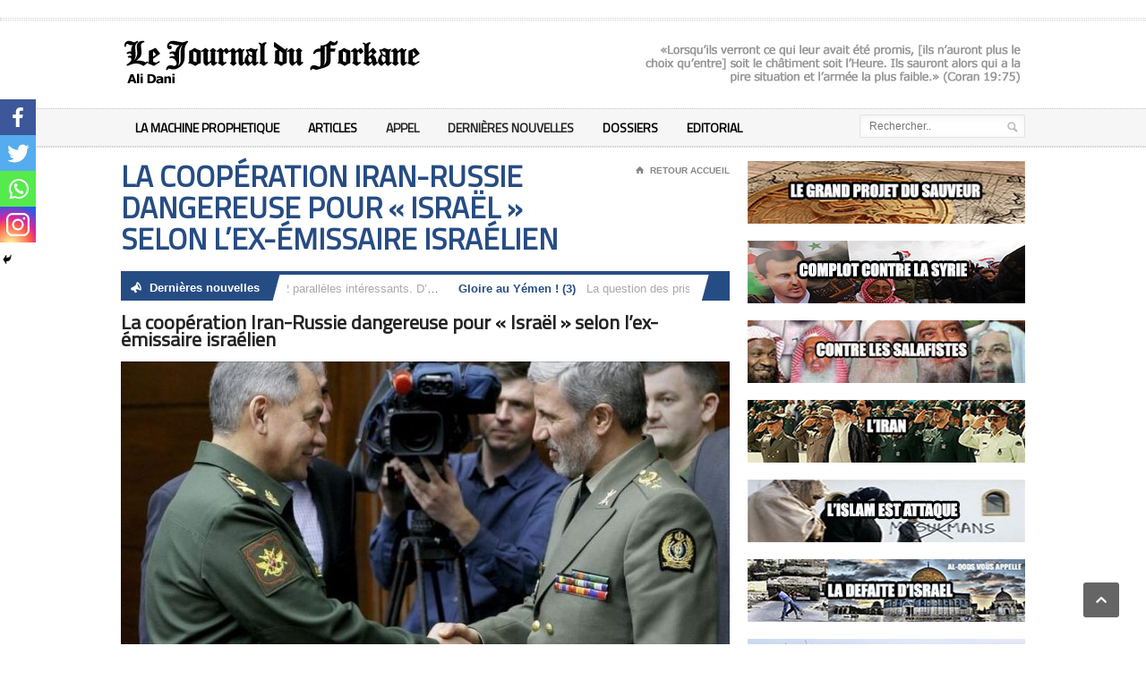

--- FILE ---
content_type: text/html; charset=UTF-8
request_url: https://www.lejournalduforkane.com/index.php/la-cooperation-iran-russie-dangereuse-pour-israel-selon-lex-emissaire-israelien/
body_size: 13062
content:

<!DOCTYPE html>

<!-- BEGIN html -->
<html xmlns="http://www.w3.org/1999/xhtml" dir="ltr" lang="fr-FR"
	prefix="og: https://ogp.me/ns#" 
 xmlns:fb="http://ogp.me/ns/fb#" itemscope itemtype="https://schema.org/BlogPosting">

	<!-- BEGIN head -->
	<head>
		<!-- Title -->
		

		<!-- Meta Tags -->
		<meta http-equiv="content-type" content="text/html; charset=UTF-8" />
		<meta name="viewport" content="width=device-width, initial-scale=1, maximum-scale=1" />
		
		<!-- Favicon -->
					<link rel="shortcut icon" href="https://www.lejournalduforkane.com/wp-content/uploads/2021/03/favicon-1.ico" type="image/x-icon" />
				
		<link rel="alternate" type="application/rss+xml" href="https://www.lejournalduforkane.com/index.php/feed/" title="Le Journal Du Forkane latest posts" />
		<link rel="alternate" type="application/rss+xml" href="https://www.lejournalduforkane.com/index.php/comments/feed/" title="Le Journal Du Forkane latest comments" />
		<link rel="pingback" href="https://www.lejournalduforkane.com/xmlrpc.php" />

				<style type="text/css">
					.heateor_sss_button_instagram span.heateor_sss_svg,a.heateor_sss_instagram span.heateor_sss_svg{background:radial-gradient(circle at 30% 107%,#fdf497 0,#fdf497 5%,#fd5949 45%,#d6249f 60%,#285aeb 90%)}
											.heateor_sss_horizontal_sharing .heateor_sss_svg,.heateor_sss_standard_follow_icons_container .heateor_sss_svg{
							color: #fff;
						border-width: 0px;
			border-style: solid;
			border-color: transparent;
		}
					.heateor_sss_horizontal_sharing .heateorSssTCBackground{
				color:#666;
			}
					.heateor_sss_horizontal_sharing span.heateor_sss_svg:hover,.heateor_sss_standard_follow_icons_container span.heateor_sss_svg:hover{
						border-color: transparent;
		}
		.heateor_sss_vertical_sharing span.heateor_sss_svg,.heateor_sss_floating_follow_icons_container span.heateor_sss_svg{
							color: #fff;
						border-width: 0px;
			border-style: solid;
			border-color: transparent;
		}
				.heateor_sss_vertical_sharing .heateorSssTCBackground{
			color:#666;
		}
						.heateor_sss_vertical_sharing span.heateor_sss_svg:hover,.heateor_sss_floating_follow_icons_container span.heateor_sss_svg:hover{
						border-color: transparent;
		}
		@media screen and (max-width:783px) {.heateor_sss_vertical_sharing{display:none!important}}		</style>
		
		<!-- All in One SEO 4.2.2 -->
		<title>La coopération Iran-Russie dangereuse pour « Israël » selon l’ex-émissaire israélien - Le Journal Du Forkane</title>
		<meta name="description" content="La coopération Iran-Russie dangereuse pour &quot;Israël&quot; selon l&#039;ex-émissaire israélien L&#039;ancien ambassadeur de l&#039;occupation israélienne en Russie parle de la coopération croissante entre la Russie et l&#039;Iran, ainsi que des préoccupations de &quot;Tel-Aviv&quot; concernant cette coopération. La coopération croissante entre l&#039;Iran et la Russie représente un réel danger pour la sécurité de l&#039;occupation israélienne, a déclaré" />
		<meta name="robots" content="max-image-preview:large" />
		<link rel="canonical" href="https://www.lejournalduforkane.com/index.php/la-cooperation-iran-russie-dangereuse-pour-israel-selon-lex-emissaire-israelien/" />
		<meta property="og:locale" content="fr_FR" />
		<meta property="og:site_name" content="Le Journal Du Forkane - Le Journal Du Forkane ne se veut pas un simple journal événementiel mais une approche globale des problèmes mondiaux en particulier ceux qui touchent le monde Musulman." />
		<meta property="og:type" content="article" />
		<meta property="og:title" content="La coopération Iran-Russie dangereuse pour « Israël » selon l’ex-émissaire israélien - Le Journal Du Forkane" />
		<meta property="og:description" content="La coopération Iran-Russie dangereuse pour &quot;Israël&quot; selon l&#039;ex-émissaire israélien L&#039;ancien ambassadeur de l&#039;occupation israélienne en Russie parle de la coopération croissante entre la Russie et l&#039;Iran, ainsi que des préoccupations de &quot;Tel-Aviv&quot; concernant cette coopération. La coopération croissante entre l&#039;Iran et la Russie représente un réel danger pour la sécurité de l&#039;occupation israélienne, a déclaré" />
		<meta property="og:url" content="https://www.lejournalduforkane.com/index.php/la-cooperation-iran-russie-dangereuse-pour-israel-selon-lex-emissaire-israelien/" />
		<meta property="article:published_time" content="2022-12-22T15:48:00+00:00" />
		<meta property="article:modified_time" content="2022-12-25T15:50:30+00:00" />
		<meta property="article:publisher" content="https://www.facebook.com/le.journal.du.forqane/" />
		<meta name="twitter:card" content="summary" />
		<meta name="twitter:title" content="La coopération Iran-Russie dangereuse pour « Israël » selon l’ex-émissaire israélien - Le Journal Du Forkane" />
		<meta name="twitter:description" content="La coopération Iran-Russie dangereuse pour &quot;Israël&quot; selon l&#039;ex-émissaire israélien L&#039;ancien ambassadeur de l&#039;occupation israélienne en Russie parle de la coopération croissante entre la Russie et l&#039;Iran, ainsi que des préoccupations de &quot;Tel-Aviv&quot; concernant cette coopération. La coopération croissante entre l&#039;Iran et la Russie représente un réel danger pour la sécurité de l&#039;occupation israélienne, a déclaré" />
		<script type="application/ld+json" class="aioseo-schema">
			{"@context":"https:\/\/schema.org","@graph":[{"@type":"WebSite","@id":"https:\/\/www.lejournalduforkane.com\/#website","url":"https:\/\/www.lejournalduforkane.com\/","name":"Le Journal Du Forkane","description":"Le Journal Du Forkane ne se veut pas un simple journal \u00e9v\u00e9nementiel mais une approche globale des probl\u00e8mes mondiaux en particulier ceux qui touchent le monde Musulman.","inLanguage":"fr-FR","publisher":{"@id":"https:\/\/www.lejournalduforkane.com\/#organization"}},{"@type":"Organization","@id":"https:\/\/www.lejournalduforkane.com\/#organization","name":"Le Journal Du Forkane","url":"https:\/\/www.lejournalduforkane.com\/","sameAs":["https:\/\/www.facebook.com\/le.journal.du.forqane\/"]},{"@type":"BreadcrumbList","@id":"https:\/\/www.lejournalduforkane.com\/index.php\/la-cooperation-iran-russie-dangereuse-pour-israel-selon-lex-emissaire-israelien\/#breadcrumblist","itemListElement":[{"@type":"ListItem","@id":"https:\/\/www.lejournalduforkane.com\/#listItem","position":1,"item":{"@type":"WebPage","@id":"https:\/\/www.lejournalduforkane.com\/","name":"Accueil","description":"Accueil Le Journal Du Forkane","url":"https:\/\/www.lejournalduforkane.com\/"},"nextItem":"https:\/\/www.lejournalduforkane.com\/index.php\/la-cooperation-iran-russie-dangereuse-pour-israel-selon-lex-emissaire-israelien\/#listItem"},{"@type":"ListItem","@id":"https:\/\/www.lejournalduforkane.com\/index.php\/la-cooperation-iran-russie-dangereuse-pour-israel-selon-lex-emissaire-israelien\/#listItem","position":2,"item":{"@type":"WebPage","@id":"https:\/\/www.lejournalduforkane.com\/index.php\/la-cooperation-iran-russie-dangereuse-pour-israel-selon-lex-emissaire-israelien\/","name":"La coop\u00e9ration Iran-Russie dangereuse pour \"Isra\u00ebl\" selon l'ex-\u00e9missaire isra\u00e9lien","description":"La coop\u00e9ration Iran-Russie dangereuse pour \"Isra\u00ebl\" selon l'ex-\u00e9missaire isra\u00e9lien L'ancien ambassadeur de l'occupation isra\u00e9lienne en Russie parle de la coop\u00e9ration croissante entre la Russie et l'Iran, ainsi que des pr\u00e9occupations de \"Tel-Aviv\" concernant cette coop\u00e9ration. La coop\u00e9ration croissante entre l'Iran et la Russie repr\u00e9sente un r\u00e9el danger pour la s\u00e9curit\u00e9 de l'occupation isra\u00e9lienne, a d\u00e9clar\u00e9","url":"https:\/\/www.lejournalduforkane.com\/index.php\/la-cooperation-iran-russie-dangereuse-pour-israel-selon-lex-emissaire-israelien\/"},"previousItem":"https:\/\/www.lejournalduforkane.com\/#listItem"}]},{"@type":"Person","@id":"https:\/\/www.lejournalduforkane.com\/index.php\/author\/admin\/#author","url":"https:\/\/www.lejournalduforkane.com\/index.php\/author\/admin\/","name":".","image":{"@type":"ImageObject","@id":"https:\/\/www.lejournalduforkane.com\/index.php\/la-cooperation-iran-russie-dangereuse-pour-israel-selon-lex-emissaire-israelien\/#authorImage","url":"https:\/\/secure.gravatar.com\/avatar\/38ad62a3165fc7f32931cbe54a3e3d56?s=96&d=mm&r=g","width":96,"height":96,"caption":"."}},{"@type":"WebPage","@id":"https:\/\/www.lejournalduforkane.com\/index.php\/la-cooperation-iran-russie-dangereuse-pour-israel-selon-lex-emissaire-israelien\/#webpage","url":"https:\/\/www.lejournalduforkane.com\/index.php\/la-cooperation-iran-russie-dangereuse-pour-israel-selon-lex-emissaire-israelien\/","name":"La coop\u00e9ration Iran-Russie dangereuse pour \u00ab Isra\u00ebl \u00bb selon l\u2019ex-\u00e9missaire isra\u00e9lien - Le Journal Du Forkane","description":"La coop\u00e9ration Iran-Russie dangereuse pour \"Isra\u00ebl\" selon l'ex-\u00e9missaire isra\u00e9lien L'ancien ambassadeur de l'occupation isra\u00e9lienne en Russie parle de la coop\u00e9ration croissante entre la Russie et l'Iran, ainsi que des pr\u00e9occupations de \"Tel-Aviv\" concernant cette coop\u00e9ration. La coop\u00e9ration croissante entre l'Iran et la Russie repr\u00e9sente un r\u00e9el danger pour la s\u00e9curit\u00e9 de l'occupation isra\u00e9lienne, a d\u00e9clar\u00e9","inLanguage":"fr-FR","isPartOf":{"@id":"https:\/\/www.lejournalduforkane.com\/#website"},"breadcrumb":{"@id":"https:\/\/www.lejournalduforkane.com\/index.php\/la-cooperation-iran-russie-dangereuse-pour-israel-selon-lex-emissaire-israelien\/#breadcrumblist"},"author":"https:\/\/www.lejournalduforkane.com\/index.php\/author\/admin\/#author","creator":"https:\/\/www.lejournalduforkane.com\/index.php\/author\/admin\/#author","image":{"@type":"ImageObject","@id":"https:\/\/www.lejournalduforkane.com\/#mainImage","url":"https:\/\/www.lejournalduforkane.com\/wp-content\/uploads\/2022\/12\/La-cooperation-Iran-Russie-dangereuse-pour-Israel-selon-lex-emissaire-israelien.jpg","width":824,"height":540},"primaryImageOfPage":{"@id":"https:\/\/www.lejournalduforkane.com\/index.php\/la-cooperation-iran-russie-dangereuse-pour-israel-selon-lex-emissaire-israelien\/#mainImage"},"datePublished":"2022-12-22T15:48:00+00:00","dateModified":"2022-12-25T15:50:30+00:00"},{"@type":"BlogPosting","@id":"https:\/\/www.lejournalduforkane.com\/index.php\/la-cooperation-iran-russie-dangereuse-pour-israel-selon-lex-emissaire-israelien\/#blogposting","name":"La coop\u00e9ration Iran-Russie dangereuse pour \u00ab Isra\u00ebl \u00bb selon l\u2019ex-\u00e9missaire isra\u00e9lien - Le Journal Du Forkane","description":"La coop\u00e9ration Iran-Russie dangereuse pour \"Isra\u00ebl\" selon l'ex-\u00e9missaire isra\u00e9lien L'ancien ambassadeur de l'occupation isra\u00e9lienne en Russie parle de la coop\u00e9ration croissante entre la Russie et l'Iran, ainsi que des pr\u00e9occupations de \"Tel-Aviv\" concernant cette coop\u00e9ration. La coop\u00e9ration croissante entre l'Iran et la Russie repr\u00e9sente un r\u00e9el danger pour la s\u00e9curit\u00e9 de l'occupation isra\u00e9lienne, a d\u00e9clar\u00e9","inLanguage":"fr-FR","headline":"La coop\u00e9ration Iran-Russie dangereuse pour \"Isra\u00ebl\" selon l'ex-\u00e9missaire isra\u00e9lien","author":{"@id":"https:\/\/www.lejournalduforkane.com\/index.php\/author\/admin\/#author"},"publisher":{"@id":"https:\/\/www.lejournalduforkane.com\/#organization"},"datePublished":"2022-12-22T15:48:00+00:00","dateModified":"2022-12-25T15:50:30+00:00","mainEntityOfPage":{"@id":"https:\/\/www.lejournalduforkane.com\/index.php\/la-cooperation-iran-russie-dangereuse-pour-israel-selon-lex-emissaire-israelien\/#webpage"},"isPartOf":{"@id":"https:\/\/www.lejournalduforkane.com\/index.php\/la-cooperation-iran-russie-dangereuse-pour-israel-selon-lex-emissaire-israelien\/#webpage"},"image":{"@type":"ImageObject","@id":"https:\/\/www.lejournalduforkane.com\/#articleImage","url":"https:\/\/www.lejournalduforkane.com\/wp-content\/uploads\/2022\/12\/La-cooperation-Iran-Russie-dangereuse-pour-Israel-selon-lex-emissaire-israelien.jpg","width":824,"height":540}}]}
		</script>
		<!-- All in One SEO -->

<link rel='dns-prefetch' href='//fonts.googleapis.com' />
<link rel='dns-prefetch' href='//s.w.org' />
<link rel="alternate" type="application/rss+xml" title="Le Journal Du Forkane &raquo; Flux" href="https://www.lejournalduforkane.com/index.php/feed/" />
<link rel="alternate" type="application/rss+xml" title="Le Journal Du Forkane &raquo; Flux des commentaires" href="https://www.lejournalduforkane.com/index.php/comments/feed/" />
<link rel="alternate" type="application/rss+xml" title="Le Journal Du Forkane &raquo; La coopération Iran-Russie dangereuse pour « Israël » selon l&rsquo;ex-émissaire israélien Flux des commentaires" href="https://www.lejournalduforkane.com/index.php/la-cooperation-iran-russie-dangereuse-pour-israel-selon-lex-emissaire-israelien/feed/" />
		<script type="text/javascript">
			window._wpemojiSettings = {"baseUrl":"https:\/\/s.w.org\/images\/core\/emoji\/13.0.1\/72x72\/","ext":".png","svgUrl":"https:\/\/s.w.org\/images\/core\/emoji\/13.0.1\/svg\/","svgExt":".svg","source":{"concatemoji":"https:\/\/www.lejournalduforkane.com\/wp-includes\/js\/wp-emoji-release.min.js?ver=5.7"}};
			!function(e,a,t){var n,r,o,i=a.createElement("canvas"),p=i.getContext&&i.getContext("2d");function s(e,t){var a=String.fromCharCode;p.clearRect(0,0,i.width,i.height),p.fillText(a.apply(this,e),0,0);e=i.toDataURL();return p.clearRect(0,0,i.width,i.height),p.fillText(a.apply(this,t),0,0),e===i.toDataURL()}function c(e){var t=a.createElement("script");t.src=e,t.defer=t.type="text/javascript",a.getElementsByTagName("head")[0].appendChild(t)}for(o=Array("flag","emoji"),t.supports={everything:!0,everythingExceptFlag:!0},r=0;r<o.length;r++)t.supports[o[r]]=function(e){if(!p||!p.fillText)return!1;switch(p.textBaseline="top",p.font="600 32px Arial",e){case"flag":return s([127987,65039,8205,9895,65039],[127987,65039,8203,9895,65039])?!1:!s([55356,56826,55356,56819],[55356,56826,8203,55356,56819])&&!s([55356,57332,56128,56423,56128,56418,56128,56421,56128,56430,56128,56423,56128,56447],[55356,57332,8203,56128,56423,8203,56128,56418,8203,56128,56421,8203,56128,56430,8203,56128,56423,8203,56128,56447]);case"emoji":return!s([55357,56424,8205,55356,57212],[55357,56424,8203,55356,57212])}return!1}(o[r]),t.supports.everything=t.supports.everything&&t.supports[o[r]],"flag"!==o[r]&&(t.supports.everythingExceptFlag=t.supports.everythingExceptFlag&&t.supports[o[r]]);t.supports.everythingExceptFlag=t.supports.everythingExceptFlag&&!t.supports.flag,t.DOMReady=!1,t.readyCallback=function(){t.DOMReady=!0},t.supports.everything||(n=function(){t.readyCallback()},a.addEventListener?(a.addEventListener("DOMContentLoaded",n,!1),e.addEventListener("load",n,!1)):(e.attachEvent("onload",n),a.attachEvent("onreadystatechange",function(){"complete"===a.readyState&&t.readyCallback()})),(n=t.source||{}).concatemoji?c(n.concatemoji):n.wpemoji&&n.twemoji&&(c(n.twemoji),c(n.wpemoji)))}(window,document,window._wpemojiSettings);
		</script>
		<style type="text/css">
img.wp-smiley,
img.emoji {
	display: inline !important;
	border: none !important;
	box-shadow: none !important;
	height: 1em !important;
	width: 1em !important;
	margin: 0 .07em !important;
	vertical-align: -0.1em !important;
	background: none !important;
	padding: 0 !important;
}
</style>
	<link rel='stylesheet' id='wp-block-library-css'  href='https://www.lejournalduforkane.com/wp-includes/css/dist/block-library/style.min.css?ver=5.7' type='text/css' media='all' />
<link rel='stylesheet' id='google-fonts-2-css'  href='https://fonts.googleapis.com/css?family=Titillium+Web&#038;ver=5.7' type='text/css' media='all' />
<link rel='stylesheet' id='style-css'  href='https://www.lejournalduforkane.com/wp-content/themes/legatus-theme/style.css?ver=5.7' type='text/css' media='all' />
<link rel='stylesheet' id='reset-css'  href='https://www.lejournalduforkane.com/wp-content/themes/legatus-theme/css/reset.css?ver=5.7' type='text/css' media='all' />
<link rel='stylesheet' id='main-stylesheet-css'  href='https://www.lejournalduforkane.com/wp-content/themes/legatus-theme/css/main-stylesheet.css?ver=5.7' type='text/css' media='all' />
<link rel='stylesheet' id='shortcodes-css'  href='https://www.lejournalduforkane.com/wp-content/themes/legatus-theme/css/shortcode.css?ver=5.7' type='text/css' media='all' />
<link rel='stylesheet' id='lightbox-css'  href='https://www.lejournalduforkane.com/wp-content/themes/legatus-theme/css/lightbox.css?ver=5.7' type='text/css' media='all' />
<link rel='stylesheet' id='style-responsive-css'  href='https://www.lejournalduforkane.com/wp-content/themes/legatus-theme/css/responsive/desktop.css?ver=5.7' type='text/css' media='all' />
<!--[if lt IE 9]>
<link rel='stylesheet' id='ie-only-styles-css'  href='https://www.lejournalduforkane.com/wp-content/themes/legatus-theme/css/ie-transparecy.css?ver=5.7' type='text/css' media='all' />
<![endif]-->
<link rel='stylesheet' id='fonts-css'  href='https://www.lejournalduforkane.com/wp-content/themes/legatus-theme/css/fonts.php?ver=5.7' type='text/css' media='all' />
<link rel='stylesheet' id='dynamic-css-css'  href='https://www.lejournalduforkane.com/wp-content/themes/legatus-theme/css/dynamic-css.php?ver=5.7' type='text/css' media='all' />
<link rel='stylesheet' id='heateor_sss_frontend_css-css'  href='https://www.lejournalduforkane.com/wp-content/plugins/sassy-social-share/public/css/sassy-social-share-public.css?ver=3.3.42' type='text/css' media='all' />
<!--n2css--><script type='text/javascript' src='https://www.lejournalduforkane.com/wp-content/plugins/tabber-tabs-widget/js/tabber-minimized.js?ver=5.7' id='tabbertabs-js'></script>
<script type='text/javascript' id='jquery-core-js-extra'>
/* <![CDATA[ */
var ot = {"adminUrl":"https:\/\/www.lejournalduforkane.com\/wp-admin\/admin-ajax.php","gallery_id":"","galleryCat":"","imageUrl":"https:\/\/www.lejournalduforkane.com\/wp-content\/themes\/legatus-theme\/images\/","cssUrl":"https:\/\/www.lejournalduforkane.com\/wp-content\/themes\/legatus-theme\/css\/","themeUrl":"https:\/\/www.lejournalduforkane.com\/wp-content\/themes\/legatus-theme"};
/* ]]> */
</script>
<script type='text/javascript' src='https://www.lejournalduforkane.com/wp-includes/js/jquery/jquery.min.js?ver=3.5.1' id='jquery-core-js'></script>
<script type='text/javascript' src='https://www.lejournalduforkane.com/wp-includes/js/jquery/jquery-migrate.min.js?ver=3.3.2' id='jquery-migrate-js'></script>

<!-- OG: 3.1.5 --><link rel="image_src" href="https://www.lejournalduforkane.com/wp-content/uploads/2022/12/La-cooperation-Iran-Russie-dangereuse-pour-Israel-selon-lex-emissaire-israelien.jpg" /><meta name="msapplication-TileImage" content="https://www.lejournalduforkane.com/wp-content/uploads/2022/12/La-cooperation-Iran-Russie-dangereuse-pour-Israel-selon-lex-emissaire-israelien.jpg" />
<meta property="og:image" content="https://www.lejournalduforkane.com/wp-content/uploads/2022/12/La-cooperation-Iran-Russie-dangereuse-pour-Israel-selon-lex-emissaire-israelien.jpg" /><meta property="og:image:secure_url" content="https://www.lejournalduforkane.com/wp-content/uploads/2022/12/La-cooperation-Iran-Russie-dangereuse-pour-Israel-selon-lex-emissaire-israelien.jpg" /><meta property="og:image:width" content="824" /><meta property="og:image:height" content="540" /><meta property="og:image:alt" content="La coopération Iran-Russie dangereuse pour Israël selon l&rsquo;ex-émissaire israélien" /><meta property="og:image:type" content="image/jpeg" /><meta property="og:description" content="La coopération Iran-Russie dangereuse pour &quot;Israël&quot; selon l&#039;ex-émissaire israélien L&#039;ancien ambassadeur de l&#039;occupation israélienne en Russie parle de la coopération croissante entre la Russie et l&#039;Iran, ainsi que des préoccupations de &quot;Tel-Aviv&quot; concernant cette coopération. La coopération croissante entre l&#039;Iran et la Russie représente un réel danger pour la sécurité de l&#039;occupation israélienne, a déclaré..." /><meta property="og:type" content="article" /><meta property="og:locale" content="fr_FR" /><meta property="og:site_name" content="Le Journal Du Forkane" /><meta property="og:title" content="La coopération Iran-Russie dangereuse pour « Israël » selon l&rsquo;ex-émissaire israélien" /><meta property="og:url" content="https://www.lejournalduforkane.com/index.php/la-cooperation-iran-russie-dangereuse-pour-israel-selon-lex-emissaire-israelien/" /><meta property="og:updated_time" content="2022-12-25T15:50:30+00:00" />
<meta property="article:published_time" content="2022-12-22T15:48:00+00:00" /><meta property="article:modified_time" content="2022-12-25T15:50:30+00:00" /><meta property="article:section" content="Dernières Nouvelles" /><meta property="article:author:first_name" content="Ali" /><meta property="article:author:last_name" content="Dani" /><meta property="article:author:username" content="." />
<meta property="twitter:partner" content="ogwp" /><meta property="twitter:card" content="summary_large_image" /><meta property="twitter:image" content="https://www.lejournalduforkane.com/wp-content/uploads/2022/12/La-cooperation-Iran-Russie-dangereuse-pour-Israel-selon-lex-emissaire-israelien.jpg" /><meta property="twitter:image:alt" content="La coopération Iran-Russie dangereuse pour Israël selon l&rsquo;ex-émissaire israélien" /><meta property="twitter:title" content="La coopération Iran-Russie dangereuse pour « Israël » selon l&rsquo;ex-émissaire israélien" /><meta property="twitter:description" content="La coopération Iran-Russie dangereuse pour &quot;Israël&quot; selon l&#039;ex-émissaire israélien L&#039;ancien ambassadeur de l&#039;occupation israélienne en Russie parle de la coopération croissante entre la Russie et..." /><meta property="twitter:url" content="https://www.lejournalduforkane.com/index.php/la-cooperation-iran-russie-dangereuse-pour-israel-selon-lex-emissaire-israelien/" />
<meta itemprop="image" content="https://www.lejournalduforkane.com/wp-content/uploads/2022/12/La-cooperation-Iran-Russie-dangereuse-pour-Israel-selon-lex-emissaire-israelien.jpg" /><meta itemprop="name" content="La coopération Iran-Russie dangereuse pour « Israël » selon l&rsquo;ex-émissaire israélien" /><meta itemprop="headline" content="La coopération Iran-Russie dangereuse pour « Israël » selon l&rsquo;ex-émissaire israélien" /><meta itemprop="description" content="La coopération Iran-Russie dangereuse pour &quot;Israël&quot; selon l&#039;ex-émissaire israélien L&#039;ancien ambassadeur de l&#039;occupation israélienne en Russie parle de la coopération croissante entre la Russie et l&#039;Iran, ainsi que des préoccupations de &quot;Tel-Aviv&quot; concernant cette coopération. La coopération croissante entre l&#039;Iran et la Russie représente un réel danger pour la sécurité de l&#039;occupation israélienne, a déclaré..." /><meta itemprop="datePublished" content="2022-12-22" /><meta itemprop="dateModified" content="2022-12-25T15:50:30+00:00" /><meta itemprop="author" content="." />
<meta property="profile:first_name" content="Ali" /><meta property="profile:last_name" content="Dani" /><meta property="profile:username" content="." />
<!-- /OG -->

<link rel="https://api.w.org/" href="https://www.lejournalduforkane.com/index.php/wp-json/" /><link rel="alternate" type="application/json" href="https://www.lejournalduforkane.com/index.php/wp-json/wp/v2/posts/29307" /><link rel="EditURI" type="application/rsd+xml" title="RSD" href="https://www.lejournalduforkane.com/xmlrpc.php?rsd" />
<link rel="wlwmanifest" type="application/wlwmanifest+xml" href="https://www.lejournalduforkane.com/wp-includes/wlwmanifest.xml" /> 
<meta name="generator" content="WordPress 5.7" />
<link rel='shortlink' href='https://www.lejournalduforkane.com/?p=29307' />
<link rel="alternate" type="application/json+oembed" href="https://www.lejournalduforkane.com/index.php/wp-json/oembed/1.0/embed?url=https%3A%2F%2Fwww.lejournalduforkane.com%2Findex.php%2Fla-cooperation-iran-russie-dangereuse-pour-israel-selon-lex-emissaire-israelien%2F" />
<link rel="alternate" type="text/xml+oembed" href="https://www.lejournalduforkane.com/index.php/wp-json/oembed/1.0/embed?url=https%3A%2F%2Fwww.lejournalduforkane.com%2Findex.php%2Fla-cooperation-iran-russie-dangereuse-pour-israel-selon-lex-emissaire-israelien%2F&#038;format=xml" />
<script type="text/javascript">document.write('<style type="text/css">.tabber{display:none;}<\/style>');</script><link rel="stylesheet" type="text/css" media="screen" href="https://www.lejournalduforkane.com/wp-content/plugins/tabber-tabs-widget/tabber.css" />		<!-- Global site tag (gtag.js) - Google Analytics -->
		<script async src="https://www.googletagmanager.com/gtag/js?id=UA-37714567-1"></script>
		<script>
		  window.dataLayer = window.dataLayer || [];
		  function gtag(){dataLayer.push(arguments);}
		  gtag('js', new Date());

		  gtag('config', 'UA-37714567-1');
		</script>
		<meta name="generator" content="Powered by Visual Composer - drag and drop page builder for WordPress."/>
	
	<!-- END head -->
	</head>
	
	<!-- BEGIN body -->
	<body data-rsssl=1 class="post-template-default single single-post postid-29307 single-format-standard wpb-js-composer js-comp-ver-4.2.2 vc_responsive" style="background-image: url(https://www.lejournalduforkane.com/wp-content/themes/legatus-theme/images/background-texture-1.jpg); background-position: top center; background-repeat: repeat;">

			
		<!-- BEGIN .boxed -->
		<div class="boxed">
			
			<!-- BEGIN .header -->
			<div class="header">

				<!-- BEGIN .header-very-top -->
				<div class="header-very-top">

					<!-- BEGIN .wrapper -->
					<div class="wrapper">

						<div class="left">
							
						</div>



						<div class="clear-float"></div>
						
					</div>
					<div class="double-split"></div>
				<!-- END .header-very-top -->
				</div>

				<!-- BEGIN .header-middle -->
				<div class="header-middle">
					<div class="wrapper">
						
							<div class="banner">
								<div class="banner-block">
									<a href="/"><img src="/wp-content/uploads/2016/02/logo-jdf1.png" alt="Le Journal du Forkane" /></a>

<img id="img-sourate" src="/wp-content/uploads/2016/02/logo-jdf2.png" alt="Le Journal du Forkane" />								</div>

															</div>

						
						<div class="clear-float"></div>
						
					</div>
				<!-- END .header-middle -->
				</div>

				<!-- BEGIN .header-menu -->
				<div class="header-menu">
					<div class="wrapper">
						<ul class="menu main-menu" ><li id="menu-item-8138" style="background:#000000; color:#000000; " class="menu-item menu-item-type-custom menu-item-object-custom"><a href="http://www.lemessie.net/le-grand-projet-d-mahdi/">LA MACHINE PROPHETIQUE</a></li>
<li id="menu-item-25794" style="background:#000000; color:#000000; " class="menu-item menu-item-type-taxonomy menu-item-object-category"><a href="https://www.lejournalduforkane.com/index.php/category/articles-divers/">ARTICLES</a></li>
<li id="menu-item-8143" style="background:; color:; " class="menu-item menu-item-type-taxonomy menu-item-object-category"><a href="https://www.lejournalduforkane.com/index.php/category/appel/">Appel</a></li>
<li id="menu-item-23891" style="background:; color:; " class="menu-item menu-item-type-taxonomy menu-item-object-category current-post-ancestor current-menu-parent current-post-parent"><a href="https://www.lejournalduforkane.com/index.php/category/dernieres-nouvelles/">Dernières Nouvelles</a></li>
<li id="menu-item-8203" style="background:#000000; color:#000000; " class="menu-item menu-item-type-custom menu-item-object-custom"><a href="https://www.lejournalduforkane.com/index.php/archive/">Dossiers</a></li>
<li id="menu-item-8140" style="background:#000000; color:#000000; " class="menu-item menu-item-type-post_type menu-item-object-page"><a href="https://www.lejournalduforkane.com/index.php/editorial/">Editorial</a></li>
</ul>
													<div class="right menu-search">
								<form method="get" action="https://www.lejournalduforkane.com" name="
hform" >
									<input type="text" value="" placeholder="Rechercher.." name="s" id="s"/>
									<input type="submit" class="search-button" value="&nbsp;" />
								</form>
							</div>
						
						<div class="clear-float"></div>

					</div>
				<!-- END .header-menu -->
				</div>

				<!-- BEGIN .header-undermenu -->
				<div class="header-undermenu">
					<div class="wrapper">
													
						<div class="clear-float"></div>

					</div>
				<!-- END .header-undermenu -->
				</div>
				
			<!-- END .header -->
			</div>
			<!-- BEGIN .content -->
			<div class="content">
				
				<!-- BEGIN .wrapper -->
				<div class="wrapper">
							
					<!-- BEGIN .main-content-left -->
					<div class="main-content-left">
						
						
							<div class="content-article-title">
								<h2>La coopération Iran-Russie dangereuse pour « Israël » selon l&rsquo;ex-émissaire israélien</h2>
								<div class="right-title-side">
									<a href="https://www.lejournalduforkane.com"><span class="icon-text">&#8962;</span>RETOUR ACCUEIL</a>
																	</div>
							</div>
							
<div class="breaking-news" style="margin-top:-15px;">
	
	<div class="breaking-title"><span class="breaking-icon">&nbsp;</span><b>Derni&egrave;res nouvelles</b><div class="the-corner"></div></div>

	<div class="breaking-block">
		<ul>
						<li><a href="https://www.lejournalduforkane.com/index.php/larabie-et-sa-politique-aveugle-2/">L’Arabie et sa politique aveugle</a><span>Il faut faire 2 parallèles intéressants. D’un côté, les USA donnent l’ordre verbal de détruire [...]</span></li>
						<li><a href="https://www.lejournalduforkane.com/index.php/gloire-au-yemen-3/">Gloire au Yémen ! (3)</a><span>La question des prisonniers est sensible et intéressante. De toutes parts, l’un derrière l’autre convergent [...]</span></li>
						<li><a href="https://www.lejournalduforkane.com/index.php/gloire-au-yemen-2/">Gloire au Yémen ! (2)</a><span>Après la ruine d’Aramco et l’humiliation du royaume en ces derniers jours de septembre 2019, [...]</span></li>
						<li><a href="https://www.lejournalduforkane.com/index.php/gloire-au-yemen-1/">Gloire au Yémen ! (1)</a><span>a Résistance des Yéménites lance à l’assaut de l’Arabie, une dizaine de drones contre Aramco [...]</span></li>
						<li><a href="https://www.lejournalduforkane.com/index.php/alexandre-douguine-lalliance-entre-musulmans-et-chretiens/">Alexandre Douguine : l&rsquo;alliance entre musulmans et chrétiens</a><span>

https://www.youtube.com/watch?v=Rt17PV8Otj0

 [...]</span></li>
					</ul>
	</div>
	
	<div class="breaking-controls"><a href="#" class="breaking-arrow-left">&nbsp;</a><a href="#" class="breaking-arrow-right">&nbsp;</a><div class="clear-float"></div><div class="the-corner"></div></div>
	
</div>

							<div class="main-article-content">
								<h2 class="article-title">La coopération Iran-Russie dangereuse pour « Israël » selon l&rsquo;ex-émissaire israélien</h2>
																														<div class="article-photo">
												<img src="https://www.lejournalduforkane.com/wp-content/uploads/2022/12/La-cooperation-Iran-Russie-dangereuse-pour-Israel-selon-lex-emissaire-israelien-680x365.jpg" class="setborder" alt="La coopération Iran-Russie dangereuse pour « Israël » selon l&rsquo;ex-émissaire israélien" />
											</div>
																			
								<!-- BEGIN .article-controls -->
								<div class="article-controls">

									<div class="date">
										<div class="calendar-date">22 décembre 2022</div>
									</div>

									<div class="right-side">
										<div class="colored">
											<a href="javascript:printArticle();" class="icon-link"><span class="icon-text">&#59158;</span>IMPRIMER</a>
																					</div>

									</div>

									<div class="clear-float"></div>

								<!-- END .article-controls -->
								</div>

								<!-- BEGIN .shortcode-content -->
								<div class="shortcode-content">
									<div class="x11i5rnm xat24cr x1mh8g0r x1vvkbs xdj266r x126k92a">
<div dir="auto">La coopération Iran-Russie dangereuse pour « Israël » selon l&rsquo;ex-émissaire israélien</div>
</div>
<div class="x11i5rnm xat24cr x1mh8g0r x1vvkbs xtlvy1s x126k92a">
<div dir="auto">L&rsquo;ancien ambassadeur de l&rsquo;occupation israélienne en Russie parle de la coopération croissante entre la Russie et l&rsquo;Iran, ainsi que des préoccupations de « Tel-Aviv » concernant cette coopération.</div>
<div dir="auto"></div>
</div>
<div class="x11i5rnm xat24cr x1mh8g0r x1vvkbs xtlvy1s x126k92a">
<div dir="auto">La coopération croissante entre l&rsquo;Iran et la Russie représente un réel danger pour la sécurité de l&rsquo;occupation israélienne, a déclaré samedi Arkady Mil-Man, ancien ambassadeur d&rsquo;Israël à Moscou et responsable du programme Russie à l&rsquo;Institut d&rsquo;études sur la sécurité nationale, à la lumière de la relation plus étroite qui se prépare entre Téhéran et Moscou.</div>
<div dir="auto"></div>
</div>
<div class="x11i5rnm xat24cr x1mh8g0r x1vvkbs xtlvy1s x126k92a">
<div dir="auto">« Les dangers de la coopération entre l&rsquo;Iran et la Russie ne concernent pas seulement l&rsquo;utilisation de drones et l&rsquo;établissement d&rsquo;usines de fabrication pour eux. Il y a aussi une grande crainte que les Russes aident les Iraniens dans leur programme nucléaire, que nous percevons comme un grave danger », a déclaré Mil-Man à la Douzième chaîne israélienne.</div>
<div dir="auto"></div>
</div>
<div class="x11i5rnm xat24cr x1mh8g0r x1vvkbs xtlvy1s x126k92a">
<div dir="auto">Les Iraniens ont également les capacités technologiques en termes de fabrication de missiles balistiques, a-t-il déclaré. « Leur utilisation dans la guerre d&rsquo;Ukraine apportera des changements [au conflit&#8230;], en fin de compte, ces missiles sont dirigés vers Israël », a-t-il ajouté.</div>
</div>
<div class="x11i5rnm xat24cr x1mh8g0r x1vvkbs xtlvy1s x126k92a">
<div dir="auto">Les médias israéliens avaient précédemment fait état des préoccupations des services de renseignement militaire de l&rsquo;occupation israélienne concernant la coopération russo-iranienne, principalement en matière militaire et de sécurité.</div>
</div>
<div class="x11i5rnm xat24cr x1mh8g0r x1vvkbs xtlvy1s x126k92a">
<div dir="auto">Les médias israéliens ont cité des rapports de renseignement alléguant qu&rsquo;il y avait un accord bilatéral entre l&rsquo;Iran et la Russie pour fabriquer des centaines de drones militaires à Moscou et exporter des systèmes avancés de défense aérienne de la Russie vers l&rsquo;Iran.</div>
<div dir="auto"></div>
</div>
<div class="x11i5rnm xat24cr x1mh8g0r x1vvkbs xtlvy1s x126k92a">
<div dir="auto">« Ce qui préoccupe Israël, ce n&rsquo;est pas seulement sa capacité à fabriquer des drones en masse, car les répercussions d&rsquo;une telle mesure pourraient être difficiles pour Israël », a déclaré la semaine dernière le commentateur israélien des affaires étrangères de la Treizième chaîne, Nadav Eyal.</div>
</div>
<div class="x11i5rnm xat24cr x1mh8g0r x1vvkbs xtlvy1s x126k92a">
<div dir="auto">« Ce qui est également préoccupant, c&rsquo;est que le transport de systèmes de défense aérienne russes avancés [vers l&rsquo;Iran] rendrait beaucoup plus difficile pour l&rsquo;armée de l&rsquo;air israélienne de cibler des sites sur le sol iranien », a-t-il ajouté.</div>
</div>
<div class="x11i5rnm xat24cr x1mh8g0r x1vvkbs xtlvy1s x126k92a">
<div dir="auto">L&rsquo;Iran a été accusé d&rsquo;avoir fourni des armes à la Russie sans aucune preuve substantielle.</div>
</div>
<div class="x11i5rnm xat24cr x1mh8g0r x1vvkbs xtlvy1s x126k92a">
<div dir="auto">Le président ukrainien Volodymyr Zelensky est allé jusqu&rsquo;à affirmer que la Russie déployait près de 2 500 drones d&rsquo;attaque achetés à l&rsquo;Iran, à savoir les drones iraniens Shahed-136.</div>
<div dir="auto"></div>
</div>
<div class="x11i5rnm xat24cr x1mh8g0r x1vvkbs xtlvy1s x126k92a">
<div dir="auto">Les accusations de l&rsquo;Ukraine se sont propagées à l&rsquo;Occident en adoptant ces affirmations, et maintenant les États-Unis utilisent les allégations comme une carte contre l&rsquo;Iran.</div>
</div>
<div class="x11i5rnm xat24cr x1mh8g0r x1vvkbs xtlvy1s x126k92a">
<div dir="auto">La Russie a conclu un accord secret avec l&rsquo;Iran qui verra l&rsquo;ancien fabricant de centaines de drones iraniens sur le sol russe, a rapporté Israel 24 News plus tôt dans le mois.</div>
</div>
<div class="x11i5rnm xat24cr x1mh8g0r x1vvkbs xtlvy1s x126k92a">
<div dir="auto">Il y a de nouveaux renseignements des États-Unis et d&rsquo;autres États occidentaux qui évoquent cet « accord secret », a rapporté le journal israélien, citant en outre un article du Washington Post du mois dernier qui disait : « Moscou et Téhéran s&rsquo;étaient mis d&rsquo;accord en secret pour commencer la fabrication de Des drones de conception iranienne sur le sol russe. »</div>
<div dir="auto"></div>
</div>
<div class="x11i5rnm xat24cr x1mh8g0r x1vvkbs xtlvy1s x126k92a">
<div dir="auto">Les responsables russes et iraniens ont apporté la touche finale à l&rsquo;accord lors d&rsquo;une réunion avec l&rsquo;Iran début novembre, et les deux pays prennent des mesures rapides pour transporter les plans et les pièces principales qui pourraient permettre le démarrage de la production en quelques mois, selon le rapport.</div>
</div>
<div class="x11i5rnm xat24cr x1mh8g0r x1vvkbs xtlvy1s x126k92a">
<div dir="auto">L&rsquo;accord, selon des sources, s&rsquo;il est pleinement mis en œuvre, représentera une étape supplémentaire dans la coopération irano-russe, qui « a déjà soutenu la campagne militaire de Moscou en Ukraine ».</div>
</div>
<div class="x11i5rnm xat24cr x1mh8g0r x1vvkbs xtlvy1s x126k92a">
<div dir="auto">Le conseiller présidentiel ukrainien Mykhailo Podolyak a déclaré plus tôt en novembre qu&rsquo;il était nécessaire de mener des frappes contre l&rsquo;Iran car Téhéran aurait fourni des drones à la Russie.</div>
</div>
<div class="x11i5rnm xat24cr x1mh8g0r x1vvkbs xtlvy1s x126k92a">
<div dir="auto">La peur que les drones infligent aux Ukrainiens a poussé Kiev à rechercher davantage les systèmes de défense aérienne de ses alliés occidentaux.</div>
</div>
<div class="x11i5rnm xat24cr x1mh8g0r x1vvkbs xtlvy1s x126k92a">
<div dir="auto">L&rsquo;utilisation de drones a incité les alliés de l&rsquo;Ukraine à se rassembler de diverses manières pour essayer d&rsquo;aider Kiev, la Turquie et les États-Unis envoyant des drones et l&rsquo;occupation israélienne fournissant à Kiev des renseignements sur les drones iraniens utilisés en Ukraine.</div>
<div dir="auto"></div>
</div>
<div class="x11i5rnm xat24cr x1mh8g0r x1vvkbs xtlvy1s x126k92a">
<div dir="auto">L&rsquo;Iran et l&rsquo;Ukraine étaient censés s&rsquo;asseoir et discuter de la question, mais Kiev a renfloué les pourparlers à la dernière seconde.</div>
</div>
<div class="x11i5rnm xat24cr x1mh8g0r x1vvkbs xtlvy1s x126k92a">
<div dir="auto">L&rsquo;occupation israélienne, quant à elle, a dépensé des millions de dollars pour apaiser ses partenaires occidentaux en se procurant des matériaux stratégiques non divulgués pour l&rsquo;Ukraine après que « Tel Aviv » ait subi des pressions pour envoyer les armes à Kiev via un pays tiers, a rapporté le journal israélien Haaretz, citant des sources proches du la question.</div>
<div dir="auto"></div>
</div>
<div class="x11i5rnm xat24cr x1mh8g0r x1vvkbs xtlvy1s x126k92a">
<div dir="auto">Selon certaines informations, les États-Unis sont la partie qui a fait pression sur l&rsquo;occupation, qui a dû aller à l&rsquo;encontre de sa position proclamée de n&rsquo;envoyer qu&rsquo;une aide humanitaire à l&rsquo;Ukraine.</div>
</div>
<div class='heateorSssClear'></div><div  class='heateor_sss_sharing_container heateor_sss_horizontal_sharing' data-heateor-sss-href='https://www.lejournalduforkane.com/index.php/la-cooperation-iran-russie-dangereuse-pour-israel-selon-lex-emissaire-israelien/'><div class='heateor_sss_sharing_title' style="font-weight:bold" ></div><div class="heateor_sss_sharing_ul"><a class="heateor_sss_facebook" href="https://www.facebook.com/sharer/sharer.php?u=https%3A%2F%2Fwww.lejournalduforkane.com%2Findex.php%2Fla-cooperation-iran-russie-dangereuse-pour-israel-selon-lex-emissaire-israelien%2F" title="Facebook" rel="nofollow noopener" target="_blank" style="font-size:32px!important;box-shadow:none;display:inline-block;vertical-align:middle"><span class="heateor_sss_svg" style="background-color:#3c589a;width:35px;height:35px;display:inline-block;opacity:1;float:left;font-size:32px;box-shadow:none;display:inline-block;font-size:16px;padding:0 4px;vertical-align:middle;background-repeat:repeat;overflow:hidden;padding:0;cursor:pointer;box-sizing:content-box"><svg style="display:block;" focusable="false" aria-hidden="true" xmlns="http://www.w3.org/2000/svg" width="100%" height="100%" viewBox="-5 -5 42 42"><path d="M17.78 27.5V17.008h3.522l.527-4.09h-4.05v-2.61c0-1.182.33-1.99 2.023-1.99h2.166V4.66c-.375-.05-1.66-.16-3.155-.16-3.123 0-5.26 1.905-5.26 5.405v3.016h-3.53v4.09h3.53V27.5h4.223z" fill="#fff"></path></svg></span></a><a class="heateor_sss_button_twitter" href="http://twitter.com/intent/tweet?text=La%20coop%C3%A9ration%20Iran-Russie%20dangereuse%20pour%20%22Isra%C3%ABl%22%20selon%20l%27ex-%C3%A9missaire%20isra%C3%A9lien&url=https%3A%2F%2Fwww.lejournalduforkane.com%2Findex.php%2Fla-cooperation-iran-russie-dangereuse-pour-israel-selon-lex-emissaire-israelien%2F" title="Twitter" rel="nofollow noopener" target="_blank" style="font-size:32px!important;box-shadow:none;display:inline-block;vertical-align:middle"><span class="heateor_sss_svg heateor_sss_s__default heateor_sss_s_twitter" style="background-color:#55acee;width:35px;height:35px;display:inline-block;opacity:1;float:left;font-size:32px;box-shadow:none;display:inline-block;font-size:16px;padding:0 4px;vertical-align:middle;background-repeat:repeat;overflow:hidden;padding:0;cursor:pointer;box-sizing:content-box"><svg style="display:block;" focusable="false" aria-hidden="true" xmlns="http://www.w3.org/2000/svg" width="100%" height="100%" viewBox="-4 -4 39 39"><path d="M28 8.557a9.913 9.913 0 0 1-2.828.775 4.93 4.93 0 0 0 2.166-2.725 9.738 9.738 0 0 1-3.13 1.194 4.92 4.92 0 0 0-3.593-1.55 4.924 4.924 0 0 0-4.794 6.049c-4.09-.21-7.72-2.17-10.15-5.15a4.942 4.942 0 0 0-.665 2.477c0 1.71.87 3.214 2.19 4.1a4.968 4.968 0 0 1-2.23-.616v.06c0 2.39 1.7 4.38 3.952 4.83-.414.115-.85.174-1.297.174-.318 0-.626-.03-.928-.086a4.935 4.935 0 0 0 4.6 3.42 9.893 9.893 0 0 1-6.114 2.107c-.398 0-.79-.023-1.175-.068a13.953 13.953 0 0 0 7.55 2.213c9.056 0 14.01-7.507 14.01-14.013 0-.213-.005-.426-.015-.637.96-.695 1.795-1.56 2.455-2.55z" fill="#fff"></path></svg></span></a><a class="heateor_sss_whatsapp" href="https://api.whatsapp.com/send?text=La%20coop%C3%A9ration%20Iran-Russie%20dangereuse%20pour%20%22Isra%C3%ABl%22%20selon%20l%27ex-%C3%A9missaire%20isra%C3%A9lien https%3A%2F%2Fwww.lejournalduforkane.com%2Findex.php%2Fla-cooperation-iran-russie-dangereuse-pour-israel-selon-lex-emissaire-israelien%2F" title="Whatsapp" rel="nofollow noopener" target="_blank" style="font-size:32px!important;box-shadow:none;display:inline-block;vertical-align:middle"><span class="heateor_sss_svg" style="background-color:#55eb4c;width:35px;height:35px;display:inline-block;opacity:1;float:left;font-size:32px;box-shadow:none;display:inline-block;font-size:16px;padding:0 4px;vertical-align:middle;background-repeat:repeat;overflow:hidden;padding:0;cursor:pointer;box-sizing:content-box"><svg style="display:block;" focusable="false" aria-hidden="true" xmlns="http://www.w3.org/2000/svg" width="100%" height="100%" viewBox="-6 -5 40 40"><path class="heateor_sss_svg_stroke heateor_sss_no_fill" stroke="#fff" stroke-width="2" fill="none" d="M 11.579798566743314 24.396926207859085 A 10 10 0 1 0 6.808479557110079 20.73576436351046"></path><path d="M 7 19 l -1 6 l 6 -1" class="heateor_sss_no_fill heateor_sss_svg_stroke" stroke="#fff" stroke-width="2" fill="none"></path><path d="M 10 10 q -1 8 8 11 c 5 -1 0 -6 -1 -3 q -4 -3 -5 -5 c 4 -2 -1 -5 -1 -4" fill="#fff"></path></svg></span></a><a class="heateor_sss_button_instagram" href="https://www.instagram.com/" title="Instagram" rel="nofollow noopener" target="_blank" style="font-size:32px!important;box-shadow:none;display:inline-block;vertical-align:middle"><span class="heateor_sss_svg" style="background-color:#53beee;width:35px;height:35px;display:inline-block;opacity:1;float:left;font-size:32px;box-shadow:none;display:inline-block;font-size:16px;padding:0 4px;vertical-align:middle;background-repeat:repeat;overflow:hidden;padding:0;cursor:pointer;box-sizing:content-box"><svg style="display:block;" version="1.1" viewBox="-10 -10 148 148" width="100%" height="100%" xml:space="preserve" xmlns="http://www.w3.org/2000/svg" xmlns:xlink="http://www.w3.org/1999/xlink"><g><g><path d="M86,112H42c-14.336,0-26-11.663-26-26V42c0-14.337,11.664-26,26-26h44c14.337,0,26,11.663,26,26v44 C112,100.337,100.337,112,86,112z M42,24c-9.925,0-18,8.074-18,18v44c0,9.925,8.075,18,18,18h44c9.926,0,18-8.075,18-18V42 c0-9.926-8.074-18-18-18H42z" fill="#fff"></path></g><g><path d="M64,88c-13.234,0-24-10.767-24-24c0-13.234,10.766-24,24-24s24,10.766,24,24C88,77.233,77.234,88,64,88z M64,48c-8.822,0-16,7.178-16,16s7.178,16,16,16c8.822,0,16-7.178,16-16S72.822,48,64,48z" fill="#fff"></path></g><g><circle cx="89.5" cy="38.5" fill="#fff" r="5.5"></circle></g></g></svg></span></a></div><div class="heateorSssClear"></div></div><div class='heateorSssClear'></div><div class='heateor_sss_sharing_container heateor_sss_vertical_sharing' style='width:44px;left: -10px;top: 100px;-webkit-box-shadow:none;box-shadow:none;' data-heateor-sss-href='https://www.lejournalduforkane.com/index.php/la-cooperation-iran-russie-dangereuse-pour-israel-selon-lex-emissaire-israelien/'><div class="heateor_sss_sharing_ul"><a class="heateor_sss_facebook" href="https://www.facebook.com/sharer/sharer.php?u=https%3A%2F%2Fwww.lejournalduforkane.com%2Findex.php%2Fla-cooperation-iran-russie-dangereuse-pour-israel-selon-lex-emissaire-israelien%2F" title="Facebook" rel="nofollow noopener" target="_blank" style="font-size:32px!important;box-shadow:none;display:inline-block;vertical-align:middle"><span class="heateor_sss_svg" style="background-color:#3c589a;width:40px;height:40px;margin:0;display:inline-block;opacity:1;float:left;font-size:32px;box-shadow:none;display:inline-block;font-size:16px;padding:0 4px;vertical-align:middle;background-repeat:repeat;overflow:hidden;padding:0;cursor:pointer;box-sizing:content-box"><svg style="display:block;" focusable="false" aria-hidden="true" xmlns="http://www.w3.org/2000/svg" width="100%" height="100%" viewBox="-5 -5 42 42"><path d="M17.78 27.5V17.008h3.522l.527-4.09h-4.05v-2.61c0-1.182.33-1.99 2.023-1.99h2.166V4.66c-.375-.05-1.66-.16-3.155-.16-3.123 0-5.26 1.905-5.26 5.405v3.016h-3.53v4.09h3.53V27.5h4.223z" fill="#fff"></path></svg></span></a><a class="heateor_sss_button_twitter" href="http://twitter.com/intent/tweet?text=La%20coop%C3%A9ration%20Iran-Russie%20dangereuse%20pour%20%22Isra%C3%ABl%22%20selon%20l%27ex-%C3%A9missaire%20isra%C3%A9lien&url=https%3A%2F%2Fwww.lejournalduforkane.com%2Findex.php%2Fla-cooperation-iran-russie-dangereuse-pour-israel-selon-lex-emissaire-israelien%2F" title="Twitter" rel="nofollow noopener" target="_blank" style="font-size:32px!important;box-shadow:none;display:inline-block;vertical-align:middle"><span class="heateor_sss_svg heateor_sss_s__default heateor_sss_s_twitter" style="background-color:#55acee;width:40px;height:40px;margin:0;display:inline-block;opacity:1;float:left;font-size:32px;box-shadow:none;display:inline-block;font-size:16px;padding:0 4px;vertical-align:middle;background-repeat:repeat;overflow:hidden;padding:0;cursor:pointer;box-sizing:content-box"><svg style="display:block;" focusable="false" aria-hidden="true" xmlns="http://www.w3.org/2000/svg" width="100%" height="100%" viewBox="-4 -4 39 39"><path d="M28 8.557a9.913 9.913 0 0 1-2.828.775 4.93 4.93 0 0 0 2.166-2.725 9.738 9.738 0 0 1-3.13 1.194 4.92 4.92 0 0 0-3.593-1.55 4.924 4.924 0 0 0-4.794 6.049c-4.09-.21-7.72-2.17-10.15-5.15a4.942 4.942 0 0 0-.665 2.477c0 1.71.87 3.214 2.19 4.1a4.968 4.968 0 0 1-2.23-.616v.06c0 2.39 1.7 4.38 3.952 4.83-.414.115-.85.174-1.297.174-.318 0-.626-.03-.928-.086a4.935 4.935 0 0 0 4.6 3.42 9.893 9.893 0 0 1-6.114 2.107c-.398 0-.79-.023-1.175-.068a13.953 13.953 0 0 0 7.55 2.213c9.056 0 14.01-7.507 14.01-14.013 0-.213-.005-.426-.015-.637.96-.695 1.795-1.56 2.455-2.55z" fill="#fff"></path></svg></span></a><a class="heateor_sss_whatsapp" href="https://api.whatsapp.com/send?text=La%20coop%C3%A9ration%20Iran-Russie%20dangereuse%20pour%20%22Isra%C3%ABl%22%20selon%20l%27ex-%C3%A9missaire%20isra%C3%A9lien https%3A%2F%2Fwww.lejournalduforkane.com%2Findex.php%2Fla-cooperation-iran-russie-dangereuse-pour-israel-selon-lex-emissaire-israelien%2F" title="Whatsapp" rel="nofollow noopener" target="_blank" style="font-size:32px!important;box-shadow:none;display:inline-block;vertical-align:middle"><span class="heateor_sss_svg" style="background-color:#55eb4c;width:40px;height:40px;margin:0;display:inline-block;opacity:1;float:left;font-size:32px;box-shadow:none;display:inline-block;font-size:16px;padding:0 4px;vertical-align:middle;background-repeat:repeat;overflow:hidden;padding:0;cursor:pointer;box-sizing:content-box"><svg style="display:block;" focusable="false" aria-hidden="true" xmlns="http://www.w3.org/2000/svg" width="100%" height="100%" viewBox="-6 -5 40 40"><path class="heateor_sss_svg_stroke heateor_sss_no_fill" stroke="#fff" stroke-width="2" fill="none" d="M 11.579798566743314 24.396926207859085 A 10 10 0 1 0 6.808479557110079 20.73576436351046"></path><path d="M 7 19 l -1 6 l 6 -1" class="heateor_sss_no_fill heateor_sss_svg_stroke" stroke="#fff" stroke-width="2" fill="none"></path><path d="M 10 10 q -1 8 8 11 c 5 -1 0 -6 -1 -3 q -4 -3 -5 -5 c 4 -2 -1 -5 -1 -4" fill="#fff"></path></svg></span></a><a class="heateor_sss_button_instagram" href="https://www.instagram.com/" title="Instagram" rel="nofollow noopener" target="_blank" style="font-size:32px!important;box-shadow:none;display:inline-block;vertical-align:middle"><span class="heateor_sss_svg" style="background-color:#53beee;width:40px;height:40px;margin:0;display:inline-block;opacity:1;float:left;font-size:32px;box-shadow:none;display:inline-block;font-size:16px;padding:0 4px;vertical-align:middle;background-repeat:repeat;overflow:hidden;padding:0;cursor:pointer;box-sizing:content-box"><svg style="display:block;" version="1.1" viewBox="-10 -10 148 148" width="100%" height="100%" xml:space="preserve" xmlns="http://www.w3.org/2000/svg" xmlns:xlink="http://www.w3.org/1999/xlink"><g><g><path d="M86,112H42c-14.336,0-26-11.663-26-26V42c0-14.337,11.664-26,26-26h44c14.337,0,26,11.663,26,26v44 C112,100.337,100.337,112,86,112z M42,24c-9.925,0-18,8.074-18,18v44c0,9.925,8.075,18,18,18h44c9.926,0,18-8.075,18-18V42 c0-9.926-8.074-18-18-18H42z" fill="#fff"></path></g><g><path d="M64,88c-13.234,0-24-10.767-24-24c0-13.234,10.766-24,24-24s24,10.766,24,24C88,77.233,77.234,88,64,88z M64,48c-8.822,0-16,7.178-16,16s7.178,16,16,16c8.822,0,16-7.178,16-16S72.822,48,64,48z" fill="#fff"></path></g><g><circle cx="89.5" cy="38.5" fill="#fff" r="5.5"></circle></g></g></svg></span></a></div><div class="heateorSssClear"></div></div><!-- Facebook Comments Plugin for WordPress: http://peadig.com/wordpress-plugins/facebook-comments/ --><div class="fb-comments" data-href="https://www.lejournalduforkane.com/index.php/la-cooperation-iran-russie-dangereuse-pour-israel-selon-lex-emissaire-israelien/" data-numposts="5" data-width="100%" data-colorscheme="light"></div>								<!-- END .shortcode-content -->
								</div>
															</div>
							<!-- BEGIN .main-nosplit -->
							<div class="main-nosplit">
																
															<!-- END .main-nosplit -->
							</div>

																						<div class="content-article-title">
									<h2>Articles en lien</h2>
									<div class="right-title-side">
										<a href="#top"><span class="icon-text">&#59231;</span>REVENIR EN HAUT</a>
									</div>
								</div>

								<div class="related-block">
									
									<!-- BEGIN .article-array -->
									<ul class="article-array">
									
									<!-- END .article-array -->
									</ul>
									<div class="split-line"></div>

								</div>
													

												
					</div>

					
					<!-- BEGIN .main-content-right -->
					<div class="main-content-right">

													<!-- BEGIN .main-nosplit -->
							<div class="main-nosplit">
								<div class="widget_text widget-1 first panel"><div class="textwidget custom-html-widget"><a href="https://www.lejournalduforkane.com/index.php/category/le-grand-projet-du-sauveur/"><img src="https://www.lejournalduforkane.com/wp-content/uploads/2016/01/le-grand-projet-du-sauveur1.png"></a>
<br /><br />
<a href="https://www.lejournalduforkane.com/index.php/tout-sur-la-syrie/"><img src="https://www.lejournalduforkane.com/wp-content/uploads/2016/01/complot-contre-la-syrie1.png" ></a>
<br /><br />
<a href="https://www.lejournalduforkane.com/index.php/le-danger-d-salafisme/"><img src="https://www.lejournalduforkane.com/wp-content/uploads/2016/01/contre-les-salafistes1.png" ></a>
<br /><br />
<a href="https://www.lejournalduforkane.com/index.php/category/liran/"><img src="https://www.lejournalduforkane.com/wp-content/uploads/2016/01/l-iran1.png" ></a>
<br /><br />
<a href="https://www.lejournalduforkane.com/index.php/category/lislam-est-attaque/"><img src="https://www.lejournalduforkane.com/wp-content/uploads/2016/01/l-islam-est-attaque1.png" ></a>
<br /><br />
<a href="https://www.lejournalduforkane.com/index.php/category/la-defaite-disrael/"><img src="https://www.lejournalduforkane.com/wp-content/uploads/2016/01/la-defaite-d-israel1.png" ></a>
<br /><br />
<a href="https://www.lejournalduforkane.com/index.php/category/guerre-du-yemen/"><img src="https://www.lejournalduforkane.com/wp-content/uploads/2016/01/yemen1.png" ></a>
<br /><br />
<a href="https://www.lejournalduforkane.com/librairieForkane/" target="_blank" rel="noopener"><img src="https://www.lejournalduforkane.com/wp-content/uploads/2016/12/Capture.png" ></a>
</div></div><div class="widget-2 last panel"><h3>Dernières nouvelles</h3>			<div class="execphpwidget"><ul class="article-array content-category">
<li><a href="https://www.lejournalduforkane.com/index.php/larabie-et-sa-politique-aveugle-2/">L’Arabie et sa politique aveugle</a> </li> <li><a href="https://www.lejournalduforkane.com/index.php/gloire-au-yemen-2/">Gloire au Yémen ! (2)</a> </li> <li><a href="https://www.lejournalduforkane.com/index.php/gloire-au-yemen-1/">Gloire au Yémen ! (1)</a> </li> <li><a href="https://www.lejournalduforkane.com/index.php/president-de-la-tchetchenie-ramzan-kadyrov-nous-soutenons-la-palestine/">Président de la Tchétchénie, Ramzan Kadyrov :Nous soutenons la Palestine...</a> </li> <li><a href="https://www.lejournalduforkane.com/index.php/le-hamas-donne-plusieurs-heures-de-delai-aux-occupants-pour-fuir/">Le Hamas donne plusieurs heures de délai aux occupants pour fuir!</a> </li> <li><a href="https://www.lejournalduforkane.com/index.php/les-autorites-egyptiennes-ont-ferme-indefiniment-la-frontiere-terrestre-de-rafah-entre-gaza-et-legypte/">Les autorités égyptiennes ont fermé indéfiniment la frontière terrestre de Rafah entre Gaza et l'Égypte</a> </li> <li><a href="https://www.lejournalduforkane.com/index.php/140-enfants-ont-ete-tues-par-les-frappes-aeriennes-israeliennes-sur-la-bande-de-gaza-depuis-samedi-selon-le-ministere-de-la-sante/">140 enfants ont été tués par les frappes aériennes israéliennes sur la bande de Gaza depuis samedi, selon le ministère de la Santé.</a> </li> <li><a href="https://www.lejournalduforkane.com/index.php/la-france-va-commencer-a-evacuer-les-citoyens-du-niger-apres-les-attaques-contre-les-ambassades/">La France va commencer à évacuer les citoyens du Niger après les attaques contre les ambassades</a> </li> <li><a href="https://www.lejournalduforkane.com/index.php/mohamed-ag-sadresse-a-emmanuel-macron-sur-le-nigerrappelons-au-petit-emmanuel-macron/">Mohamed Ag s'adresse à Emmanuel Macron sur le Niger"Rappelons au petit Emmanuel Macron</a> </li> </ul></div>
		</div>							<!-- END .main-nosplit -->
							</div>
																													<!-- END .main-content-right -->
					</div>					
					<div class="clear-float"></div>
					
				<!-- END .wrapper -->
				</div>
				
			<!-- BEGIN .content -->
			</div>
			<!-- BEGIN .footer -->
			<div class="footer">
				
				<!-- BEGIN .wrapper -->
				<div class="wrapper">
					
					
					<!-- BEGIN .footer-content -->
					<div class="footer-content">
						
						
						<div class="left"></div>
						
						
						<div class="clear-float"></div>
						
					<!-- END .footer-content -->
					</div>

					
				<!-- END .wrapper -->
				</div>
				
			<!-- END .footer -->
			</div>
			
		<!-- END .boxed -->
		</div>
		<div class="lightbox">
			<div class="lightcontent-loading">
				<h2 class="light-title">Loading..</h2>
				<a href="#" onclick="javascript:lightboxclose();" class="light-close"><span>&#10062;</span>Close Window</a>
				<div class="loading-box">
					<h3>Loading, Please Wait!</h3>
					<span>This may take a second or two.</span>
					<span class="loading-image"><img src="https://www.lejournalduforkane.com/wp-content/themes/legatus-theme/images/loading.gif" title="" alt="" /></span>
				</div>
			</div>
			<div class="lightcontent"></div>
		</div>

	<script type='text/javascript' src='https://www.lejournalduforkane.com/wp-includes/js/jquery/ui/effect.min.js?ver=1.12.1' id='jquery-effects-core-js'></script>
<script type='text/javascript' src='https://www.lejournalduforkane.com/wp-content/themes/legatus-theme/js/admin/jquery.cookie.js?ver=1.0' id='cookies-js'></script>
<script type='text/javascript' src='https://www.lejournalduforkane.com/wp-content/themes/legatus-theme/js/jquery.floating_popup.1.3.min.js?ver=1.0' id='banner-js'></script>
<script type='text/javascript' src='https://www.lejournalduforkane.com/wp-content/themes/legatus-theme/js/scripts.php?ver=1.0' id='ot-dynamic-scripts-js'></script>
<script type='text/javascript' src='https://www.lejournalduforkane.com/wp-content/themes/legatus-theme/js/orange-themes-responsive.js?ver=1.4' id='responsive-js'></script>
<script type='text/javascript' src='https://www.lejournalduforkane.com/wp-includes/js/imagesloaded.min.js?ver=4.1.4' id='imagesloaded-js'></script>
<script type='text/javascript' src='https://www.lejournalduforkane.com/wp-includes/js/masonry.min.js?ver=4.2.2' id='masonry-js'></script>
<script type='text/javascript' src='https://www.lejournalduforkane.com/wp-content/plugins/js_composer/assets/lib/isotope/jquery.isotope.min.js?ver=4.2.2' id='isotope-js'></script>
<script type='text/javascript' src='https://www.lejournalduforkane.com/wp-content/themes/legatus-theme/js/lightbox.js?ver=1.0' id='lightbox-js'></script>
<script type='text/javascript' src='https://www.lejournalduforkane.com/wp-content/themes/legatus-theme/js/jquery.infinitescroll.min.js?ver=5.7' id='infinitescroll-js'></script>
<script type='text/javascript' src='https://www.lejournalduforkane.com/wp-content/themes/legatus-theme/js/jquery.event.move.js?ver=1.3.1' id='move-js'></script>
<script type='text/javascript' src='https://www.lejournalduforkane.com/wp-content/themes/legatus-theme/js/jquery.event.swipe.js?ver=5.7' id='swipe-js'></script>
<script type='text/javascript' src='https://www.lejournalduforkane.com/wp-includes/js/comment-reply.min.js?ver=5.7' id='comment-reply-js'></script>
<script type='text/javascript' src='https://www.lejournalduforkane.com/wp-content/themes/legatus-theme/js/ot_gallery.js?ver=1.0' id='ot-gallery-js'></script>
<script type='text/javascript' src='https://www.lejournalduforkane.com/wp-content/themes/legatus-theme/js/scripts.js?ver=1.0' id='ot-scripts-js'></script>
<script type='text/javascript' id='heateor_sss_sharing_js-js-before'>
function heateorSssLoadEvent(e) {var t=window.onload;if (typeof window.onload!="function") {window.onload=e}else{window.onload=function() {t();e()}}};	var heateorSssSharingAjaxUrl = 'https://www.lejournalduforkane.com/wp-admin/admin-ajax.php', heateorSssCloseIconPath = 'https://www.lejournalduforkane.com/wp-content/plugins/sassy-social-share/public/../images/close.png', heateorSssPluginIconPath = 'https://www.lejournalduforkane.com/wp-content/plugins/sassy-social-share/public/../images/logo.png', heateorSssHorizontalSharingCountEnable = 0, heateorSssVerticalSharingCountEnable = 0, heateorSssSharingOffset = -10; var heateorSssMobileStickySharingEnabled = 0;var heateorSssCopyLinkMessage = "Lien copié.";var heateorSssUrlCountFetched = [], heateorSssSharesText = 'Partages', heateorSssShareText = 'Partage';function heateorSssPopup(e) {window.open(e,"popUpWindow","height=400,width=600,left=400,top=100,resizable,scrollbars,toolbar=0,personalbar=0,menubar=no,location=no,directories=no,status")}
</script>
<script type='text/javascript' src='https://www.lejournalduforkane.com/wp-content/plugins/sassy-social-share/public/js/sassy-social-share-public.js?ver=3.3.42' id='heateor_sss_sharing_js-js'></script>
<script type='text/javascript' src='https://www.lejournalduforkane.com/wp-includes/js/wp-embed.min.js?ver=5.7' id='wp-embed-js'></script>
<!-- Facebook Comments Plugin for WordPress: http://peadig.com/wordpress-plugins/facebook-comments/ -->
<div id="fb-root"></div>
<script>(function(d, s, id) {
  var js, fjs = d.getElementsByTagName(s)[0];
  if (d.getElementById(id)) return;
  js = d.createElement(s); js.id = id;
  js.src = "//connect.facebook.net/fr_FR/sdk.js#xfbml=1&appId=&version=v2.3";
  fjs.parentNode.insertBefore(js, fjs);
}(document, 'script', 'facebook-jssdk'));</script>
	<!-- END body -->
	</body>
<!-- END html -->
</html>

--- FILE ---
content_type: text/css
request_url: https://www.lejournalduforkane.com/wp-content/themes/legatus-theme/css/main-stylesheet.css?ver=5.7
body_size: 11890
content:
@charset UTF-8;
@import url(http://fonts.googleapis.com/css?family=Ropa+Sans);
@import url(http://fonts.googleapis.com/css?family=Titillium+Web:400,600,700);


/* Style Index * /

#0 Reset
#1 Layout Structure
#2 Main header
#3 Main menu
#4 Content styling
#5 Comments
#6 Photo gallery
#7 Portfolio gallery
#8 Sidebar styling
#9 Footer


/* #0 Reset */


@font-face {
    font-family: 'entypo';
    src: url('../fonticons/entypo.svg#entypo') format('svg');
    src: url('../fonticons/entypo.eot?#iefix') format('embedded-opentype'),
         url('../fonticons/entypo.svg#entypo') format('svg'),
         url('../fonticons/entypo.woff') format('woff'),
         url('../fonticons/entypo.ttf') format('truetype');
    font-weight: normal;
    font-style: normal;
}

::selection
{
background:#264c84;
color:#fff;
}
::-moz-selection
{
background:#264c84;
color:#fff;
}


html, body {
	height: 100%;
}

html {
}

body {
	font-size: 13px;
	font-family: Arial, sans-serif;
	margin: 0;
	padding: 0;
	color: #5e5e5e;
	background: url(../images/background-texture-1.jpg) top center; 
	line-height:150%;
}

h1, h2, h3, h4, h5, h6, span, p, input {
	margin: 0;
	padding: 0;
}

table, tr, td {
	margin: 0;
	padding: 0;
	border-collapse: collapse;
}

ul, li, ol {
	margin: 0;
	padding: 0;
}

img {
	border: none;
}

/*body, div, p, a, table, td {
	-webkit-text-size-adjust: none;
	letter-spacing: .015em;
}*/

.icon-text {
	font-family: "Entypo"!important;
	font-weight: normal!important;
}

.set-image-border {
	display: inline-block;
	background: #fff;
	padding: 0px;
	position: relative;
}

.set-image-border:before {
	position: absolute;
	display: block;
	top: 0px;
	left: 0px;
	width: 100%;
	height: 100%;
	z-index: 2;
	content: '';
	box-shadow: inset 0px 0px 0px 1px rgba(0,0,0,0.15);
}

span.image-hover {
	position: relative;
	background: #232323;
	display: inline-block;
}

span.image-hover span.set-image-border {
	background: transparent;
}

span.image-hover span.drop-icons {
	display: block;
	width: 100%;
	height: 100%;
	position: absolute;
	z-index: 5;
	text-align: center;
}

span.image-hover span.drop-icons .icon-block {
	display: inline-block;
	position: relative;
	margin-top: 0px;
	opacity: 0;
	filter: alpha(opacity=0);
	transition: all 0.2s;
	-moz-transition: all 0.2s;
	-webkit-transition: all 0.2s;
	-o-transition: all 0.2s;
}

span.image-hover span.drop-icons .icon-block a {
	display: block;
	background-color: #fff;
	background-size: 16px 16px;
	background-position: center;
	background-repeat: no-repeat;
	width: 35px;
	height: 35px;
	border-radius: 35px;
	margin-right: 5px;
	margin-left: 5px;
	box-shadow: 0px 0px 1px 1px rgba(0,0,0,0.4);
	-moz-box-shadow: 0px 0px 1px 1px rgba(0,0,0,0.4);
}

span.image-hover span.drop-icons .icon-block:nth-child(2) {
	transition-delay: 0.1s;
	-moz-transition-delay: 0.1s;
	-webkit-transition-delay: 0.1s;
	-o-transition-delay: 0.1s;
}

span.image-hover span.drop-icons .icon-block:nth-child(3) {
	transition-delay: 0.3s;
	-moz-transition-delay: 0.3s;
	-webkit-transition-delay: 0.3s;
	-o-transition-delay: 0.3s;
}

span.image-hover span.drop-icons .icon-block a.icon-loupe {
	background-image: url(../images/icon-article-loupe.png);
}

span.image-hover span.drop-icons .icon-block a.icon-link {
	background-image: url(../images/icon-article-link.png);
}

span.image-hover:hover span.drop-icons .icon-block {
	position: relative;
	top: 50%;
	margin-top: -15px;
	/*margin-top: 21%;*/
	opacity: 0.9;
	filter: alpha(opacity=90);
}

span.image-hover:hover span.drop-icons .icon-block:hover {
	/*margin-top: 21%;*/
	opacity: 1;
	filter: alpha(opacity=100);
}

span.image-hover span.drop-icons .icon-block a {
	display: block;
	/*margin-top: 20%;*/
}

span.image-hover:hover span.drop-icons .icon-block:hover a {
	box-shadow: 0px 0px 5px 3px rgba(255,255,255,0.3);
}

span.image-hover img {
	transition: all 0.2s;
	-moz-transition: all 0.2s;
	-webkit-transition: all 0.2s;
	-o-transition: all 0.2s;
}

span.image-hover:hover img {
	opacity: 0.5;
	filter: alpha(opacity=50);
}


/* #1 Layout Structure */

a {
	color: #264c84;
	text-decoration: none;
	transition: all 0.2s;
	-moz-transition: all 0.2s;
	-webkit-transition: all 0.2s;
	-o-transition: all 0.2s;
}

a:hover {
	color:#232323;
	text-decoration: none;
}

a:focus {
	outline: 0;
}

.clear-float {
	clear:both;
}

.wrapper {
	width:1010px;
	margin:0px auto;
	position:relative;
}

@media all and (max-width: 1034px) and (min-width: 1000px) {
	.main-content-right {
		width: 261px!important;
		overflow: hidden;
	}

	.main-content-right .main-split-left,
	.main-content-right .main-split-right {
		width: 120px!important;
		overflow: hidden;
	}

	.wrapper {
		width: 961px;
	}

	.panel .set-image-border img {
		width: 100%;
	}

	.banner img {
		width: 95%;
	}
}

.left {
	float:left;
}

.right {
	float:right;
}

.boxed {
	display: block;
	margin: 0px auto;
	width: 100%;
	background-color: #fff;
	background-position: top center;
	background-repeat: no-repeat;
	min-height: 100%;
}

.boxed.active {
	width: 1040px;
	min-height: 100%;
	box-shadow: 0px 0px 10px rgba(0,0,0,0.26), inset 0px 0px 0px 1px rgba(255,255,255,0.5);
}


/* #2 Main header */

.header .header-menu.thisisfloat {
	display: none;
}

.header {
	display: block;
	margin-bottom: 15px;
	z-index: 6;
	position: relative;
}

.double-split {
	display: block;
	height: 1px;
	border-top: 1px dotted #ccc;
	border-bottom: 1px dotted #ccc;
	margin-top: 10px;
}

.single-split {
	display: block;
	height: 1px;
	border-bottom: 1px dotted #ccc;
	margin-top: 10px;
}

.header-very-top {
	display: block;
	margin-bottom: 20px;
	padding-top: 10px;
}

.header-middle {
	display: block;
	margin-bottom: 20px;
}

.header-middle .logo-image {
	display: block;
	float: left;
}

.header-middle .logo-image h1 {
	display: none;
}

.header-middle .logo-image a {
	line-height: 120%;
	font-size: 55px;
}

.header-middle .logo-image a img {
	vertical-align: middle;
}

.header-middle .logo-text {
	display: block;
	float: left;
}

.header-middle .logo-text h1 {
	font-size: 55px;
	color: #232323;
	font-family: 'Titillium Web', sans-serif;
	line-height: 130%;
}

.header-middle .logo-text h1 a {
	color: #232323;
}

.header-middle .banner {
	display: block;
	float: left;
	width: 100%;
}
#img-sourate{
	float:right;
}

.sponsored {
	display: block;
	text-align: center;
	color: #999999;
	font-size: 9px;
	text-transform: uppercase;
	font-weight: bold;
}

.sponsored .icon-default {
	display: inline-block;
	color: transparent;
	background: url(../images/icon-default.png) no-repeat center;
	width: 7px;
	height: 7px;
	padding: 6px 7px;
}



/* #3 Main menu */

.phone-icon {
	display: none;
}

.header .header-menu {
	display: block;
	border-top: 1px dotted #c5c5c5;
	background: #f6f6f6;
	border-bottom: 1px dotted #c5c5c5;
}

.header .header-menu li {
	display: block;
	float: left;
	background: #232323;
	padding: 1px 0px;
	color: #232323;
	-moz-transition: all 0.2s;
	-webkit-transition: all 0.2s;
	-o-transition: all 0.2s;
}

.header .header-menu li a {
	display: block;
	padding: 10px 16px;
	font-weight: bold;
	text-transform: uppercase;
	font-family: 'Titillium Web', sans-serif;
	font-size: 14px;
	background: #f6f6f6;
	border-top: inherit;
	border-bottom: inherit;
	margin-top: -1px;
	margin-bottom: -1px;
	color: inherit;
}

.header .header-menu li:hover {
	margin-top: -1px;
	padding-top: 2px;
	padding-bottom: 2px;
	margin-bottom: -1px;
}

.header .header-menu li:hover a {
	color: #fff;
	border: 0px;
	background: transparent;
}

.header .header-menu li > a span {
	display: inline-block;
	height: 5px;
	width: 5px;
	background-color: #ccc;
	background-image: url(../images/icon-default-menu.png);
	background-repeat: no-repeat;
	margin: 7px 0px 0px 10px;
	-moz-transition: all 0.2s;
	-webkit-transition: all 0.2s;
	-o-transition: all 0.2s;
}

.header .header-menu li:hover > a span {
	background-color: transparent;
	background-image: url(../images/icon-default-menu-hover.png);
	background-repeat: no-repeat;
}

.header .header-menu ul.main-menu > li > ul.sub-menu {
	display: none;
	position: absolute;
	width: 280px;
	z-index: 100;
	background: inherit;
}

.header .header-menu ul.main-menu > li > ul.sub-menu > li > ul.sub-menu {
	display: none;
	position: absolute;
	left: 280px;
	margin-top: -38px;
	width: 280px;
	z-index: 100;
	background: inherit;
}

.header .header-menu ul.main-menu > li > ul.sub-menu > li:hover > ul.sub-menu {
	display: block;
}

.header .header-menu ul.main-menu > li > ul.sub-menu > li > ul.sub-menu li {
	border-bottom: 1px solid rgba(255,255,255,0.03);
}

.header .header-menu ul.main-menu > li > ul.sub-menu > li > ul.sub-menu li a {
	background: rgba(0,0,0,0.07);
}

.header .header-menu ul.main-menu > li > ul.sub-menu > li > ul.sub-menu li:hover a {
	background: rgba(0,0,0,0.2);
}

.header .header-menu ul.main-menu > li:hover > ul.sub-menu {
	display: block;
}

.header .header-menu ul.main-menu > li > ul.sub-menu li {
	display: block;
	float: none;
	background: inherit;
	border-bottom: 1px solid rgba(255,255,255,0.07);
}

.header .header-menu ul.main-menu > li > ul.sub-menu li > a {
	display: block;
	width: 280px;
	float: none;
	margin: 0px;
	background: transparent;
	color: #fff;
	width: auto;
	font-size: 13px;
}

.header .header-menu ul.main-menu > li:hover > ul.sub-menu {
	display: block;
}

.header .header-menu ul.main-menu > li > ul.sub-menu li > a span {
	background-color: transparent;
	background-image: url(../images/icon-default-menu-hover.png);
	background-repeat: no-repeat;
}

.header .header-menu ul.main-menu > li > ul.sub-menu li:hover > a {
	margin: 0px;
	background: rgba(0,0,0,0.07);
	width: auto;
}

.header .header-menu ul.main-menu > li > ul.sub-menu li, .header .header-menu ul.main-menu > li > ul.sub-menu li:hover {
	margin: 0px;
	padding: 0px;
}

.header .menu-search {
	display: block;
	position: relative;
	margin-top: 6px;
}

.header .menu-search input[type=text] {
	display: block;
	background: #fff;
	border: 1px solid #e2e2e2;
	box-shadow: inset 0px 2px 10px rgba(0,0,0,0.05);
	border-radius: 2px;
	-moz-border-radius: 2px;
	padding: 5px 10px;
	padding-right: 25px;
	color: #232323;
	font-size: 12px;
}

.header .menu-search input[type=text]:focus {
	border: 1px solid #cdcdcd;
}

.header .menu-search input[type=submit] {
	position: absolute;
	top: 0px;
	right: 0px;
	z-index: 2;
	width: 12px;
	height: 12px;
	padding: 14px;
	border: 0px;
	background-color: transparent;
	background-image: url(../images/icon-search.png);
	background-repeat: no-repeat;
	background-position: center;
	background-size: 12px 12px;
	color: transparent;
	cursor: pointer;
}

.header .weather-report > b {
	color: #232323;
	font-weight: bold;
	text-transform: uppercase;
	display: inline-block;
	padding-right: 5px;
	font-size: 12px;
}

.header .weather-report > span {
	color: #c6c6c6;
	font-weight: bold;
	text-transform: uppercase;
	display: inline-block;
	padding-right: 5px;
	font-size: 12px;
}

.header .weather-report .weather-meter {
	display: inline-block;
	background: #e87c2d;
	box-shadow: inset 0px 0px 0px 1px rgba(0,0,0,0.2);
	color: #fff;
	font-weight: bold;
	border-radius: 2px;
	-moz-border-radius: 2px;
	padding: 1px 6px;
	margin-left: 6px;
	margin-top: -1px;
}



/* ### */

.header .header-undermenu {
	display: block;
	background: rgba(255,255,255,0.4);
	border-bottom: 1px dotted #ccc;
}

.header .header-undermenu ul {
	display: block;
	padding-left: 6px;
}

.header .header-undermenu ul li {
	display: block;
	float: left;
	padding: 8px 10px 6px 10px;
	background: url(../images/icon-menu-split.jpg) no-repeat right center;
}

.header .header-undermenu ul li:last-child {
	background: none;
}

.header .header-undermenu ul li a {
	display: block;
	text-transform: uppercase;
	font-size: 11px;
	font-weight: bold;
	color: #989898;
}

.header .header-undermenu ul li a:hover {
	color: #232323;
}



/* ee */

.very-top-menu {
	display: block;
}

.very-top-menu > li {
	display: block;
	float: left;
	margin-right: 9px;
	border-right: 1px dotted #e5e5e5;
}

.very-top-menu > li:last-child {
	border-right: 0px;
}

.very-top-menu > li ul.sub-menu:before {
	display: block;
	content: '';
	width: 6px;
	height: 6px;
	position: absolute;
	top: -4px;
	background: inherit;
	border-left: inherit;
	border-top: inherit;
	transform: rotate(45deg);
	-ms-transform: rotate(45deg);
	-webkit-transform: rotate(45deg);
	-o-transform: rotate(45deg);
	-moz-transform: rotate(45deg);
}

.very-top-menu > li ul.sub-menu {
	display: none;
	position: absolute;
	box-shadow: 0px 1px 3px rgba(0,0,0,0.1), inset 0px 0px 0px 1px #fff;
	background: #f6f6f6;
	border: 1px solid #d5d5d5;
	border-radius: 3px;
	-moz-border-radius: 3px;
	width: 170px;
	padding: 9px 14px;
	margin-top: 7px;
	margin-left: -10px;
	z-index: 100;
}

.very-top-menu > li > ul.sub-menu > li > ul.sub-menu {
	left: 190px;
	margin-top: -28px;
}

.main-content-split .article-side-block .article-header h2 a {
	font-size: 15px;
}

.very-top-menu > li ul.sub-menu > li > ul.sub-menu:before {
	left: -4px;
	top: 14px;
	transform: rotate(-45deg);
	-ms-transform: rotate(-45deg);
	-webkit-transform: rotate(-45deg);
	-o-transform: rotate(-45deg);
	-moz-transform: rotate(-45deg);
}

.very-top-menu > li:hover > ul.sub-menu {
	display: block;
}

.very-top-menu > li > ul.sub-menu > li:hover > ul.sub-menu {
	display: block;
}

.very-top-menu > li > ul.sub-menu li {
	padding-bottom: 7px;
	margin-bottom: 7px;
	border-bottom: 1px dotted #c5c5c5;
}

.very-top-menu > li > ul.sub-menu li:last-child, .very-top-menu > li > ul.sub-menu li.last-child {
	padding-bottom: 0px;
	margin-bottom: 0px;
	border-bottom: 0px;
}

.very-top-menu > li a {
	display: block;
	padding: 0px 1px 0px 0px;
	margin-right: 9px;
	font-weight: bold;
	font-size: 10px;
	color: #727272;
	text-transform: uppercase;
	height: 19px;
}

.main-nosplit .panel .banner {
	margin-bottom: 0px;
}

.very-top-menu > li li a {
	height: auto;
}

.very-top-menu > li a:hover {
	color: #232323;
}

.very-top-menu > li > a span {
	display: block;
	background: url(../images/icon-default.png) no-repeat right 7px;
	padding-right: 13px;
}

.very-top-menu > li a span {
	display: block;
	background: url(../images/icon-default.png) no-repeat right 7px;
	padding-right: 13px;
}

.very-top-menu > li:hover > a span {
	padding-bottom: 20px;
}





/* # */

.breaking-news {
	display: block;
	overflow: hidden;
	height: 29px;
	margin-bottom: 15px;
}

.breaking-news .breaking-icon {
	float: left;
	display: block;
	background-color: transparent;
	background-image: url(../images/icon-breaking.png);
	background-size: 13px 13px;
	background-position: center;
	background-repeat: no-repeat;
	width: 13px;
	height: 13px;
	cursor: default;
	margin: 3px 8px 0px 0px;
}

.breaking-news .breaking-controls {
	display: block;
	background-color: #264c84;
	float: right;
	color: #fff;
	font-size: 13px;
	font-weight: bold;
	cursor: default;
	padding: 5px 11px;
	position: relative;
	margin-left: 20px;
	height: 29px;
	margin-top: -29px;
}

.breaking-news .breaking-controls .the-corner {
	display: block;
	position: absolute;
	background: inherit;
	width: 40px;
	height: 40px;
	left: -6px;
	top: 0px;
	z-index: 1;
	transform: rotate(15deg);
	-ms-transform: rotate(15deg);
	-webkit-transform: rotate(15deg);
	-o-transform: rotate(15deg);
	-moz-transform: rotate(15deg);
}

.breaking-news .breaking-controls .breaking-arrow-left {
	/*display: none;*/
	display: inline-block;
	background-color: transparent;
	background-image: url(../images/icon-breaking-left.png);
	background-size: 11px 11px;
	background-position: center;
	background-repeat: no-repeat;
	width: 11px;
	height: 11px;
	padding: 4px 3px;
}

.breaking-news .breaking-controls .breaking-arrow-right {
	/*display: none;*/
	display: inline-block;
	background-color: transparent;
	background-image: url(../images/icon-breaking-right.png);
	background-size: 11px 11px;
	background-position: center;
	background-repeat: no-repeat;
	width: 11px;
	height: 11px;
	padding: 4px 3px;
}

.breaking-news.isscrolling .breaking-block {
	margin-right: 45px;
}

.breaking-news.isscrolling .breaking-block ul {
	-moz-transition: none;
	-webkit-transition: none;
	-o-transition: none;
}

.breaking-news.isscrolling .breaking-controls .breaking-arrow-right,
.breaking-news.isscrolling .breaking-controls .breaking-arrow-left {
	display: none!important;
}

.breaking-news .breaking-controls .breaking-arrow-left:hover, .breaking-news .breaking-controls .breaking-arrow-right:hover {
	opacity: 0.6;
	filter:alpha(opacity=60);
}

.breaking-news .breaking-title {
	display: block;
	background-color: #264c84;
	float: left;
	color: #fff;
	font-size: 13px;
	font-weight: normal!important;
	cursor: default;
	padding: 5px 11px;
	position: relative;
	margin-right: 20px;
}

.breaking-news .breaking-controls a {
	position: relative;
	z-index: 2;
}

.breaking-news .breaking-title span,
.breaking-news .breaking-title b {
	position: relative;
	z-index: 2;
}

.breaking-news .breaking-title .the-corner {
	display: block;
	position: absolute;
	background: inherit;
	width: 40px;
	height: 40px;
	right: -8px;
	top: -10px;
	z-index: 1;
	transform: rotate(15deg);
	-ms-transform: rotate(15deg);
	-webkit-transform: rotate(15deg);
	-o-transform: rotate(15deg);
	-moz-transform: rotate(15deg);
}

.breaking-news .breaking-block {
	display: block;
	float: none;
	width: auto;
	white-space: nowrap;
	overflow: hidden;
	text-overflow: ellipsis;
	margin-left: 160px;
	margin-right: 80px;
	height: 29px;
}

.breaking-news .breaking-block ul {
	white-space: nowrap;
	padding-top: 6px;
	width: 8000px;
	padding-bottom: 4px;
	position: relative;
	font-size: 0;
	-moz-transition: all 0.3s;
	-webkit-transition: all 0.3s;
	-o-transition: all 0.3s;
}

.breaking-news .breaking-block ul li {
	display: inline-block;
	margin-right: 20px;
	white-space: nowrap;
	overflow: hidden;
	text-overflow: ellipsis;
	font-size: 13px;
}

.breaking-news .breaking-block ul li a {
	font-size: 13px;
	font-weight: bold;
	margin-right: 12px;
}

.breaking-news .breaking-block ul li span {
	color: #a9a9a9;
}


/* ## */

.slider-container {
	display: block;
	margin-bottom: 15px;
}

.slider-container .slider-content {
	display: block;
	overflow: hidden;
	width: 680px;
	height: 250px;
	position: relative;
	background-color: #e5e5e5;
}

.slider-container .slider-content ul {
	display: block;
	position: relative;
	top: 0px;
	left: 0px;
	-moz-transition: top 0.2s;
	-webkit-transition: top 0.2s;
	-o-transition: top 0.2s;
}

.slider-container .slider-content ul li {
	display: block;
	z-index: 5;
	position: relative;
	height: inherit;
	width: inherit;
	overflow: hidden;
}

.slider-container .slider-content ul li.active {
	z-index: 7;
}

.slider-container .slider-content .slider-info {
	display: block;
	position: absolute;
	left: 15px;
	bottom: 15px;
	background: rgba(0,0,0,0.8);
	z-index: 10;
	color: #f0f0f0;
	padding: 12px 18px;
	font-size: 13px;
	max-width: 310px;
	font-weight: bold;
}

.slider-container .slider-content ul li:hover .slider-info {
	background: #000;
}

.slider-container .slider-content .slider-loading {
	display: block;
	height: 4px;
	width: 0%;
	background: #fff;
	position: absolute;
	bottom: 0px;
	left: 0px;
	z-index: 10;
	opacity: 0.6;
	filter: alpha(opacity=60);
	margin: 0px;
}

.slider-container .slider-controls {
	display: table;
	width: 100%;
}

.slider-container .slider-controls .slider-control {
	display: table-cell;
	width: 10%;
}

.slider-container .slider-controls .slider-control a {
	display: block;
	width: auto;
	background: #e5e5e5;
	margin-top: 1px;
	margin-right: 1px;
	color: transparent;
	height: 10px;
	overflow: hidden;
	text-indent: -100px;
}

.slider-container .slider-controls .slider-control a:hover {
	background: #232323;
}

.slider-container .slider-controls .slider-control.active a {
	background: #264c84;
}

.slider-container .slider-controls .slider-control:last-child a {
	margin-right: 0px;
}




/* #4 Content Styling */

.main-content-left {
	display: block;
	float: left;
	width: 680px;
	margin-bottom: 20px;
}

.main-content-split {
	display: block;
	width: 100%;
	overflow: hidden;
}

.main-content-split .main-split-left {
	display: block;
	float: left;
	width: 330px;
}

.main-content-split .main-split-right {
	display: block;
	float: left;
	width: 330px;
	margin-left: 20px;
}

.article-big-block, .article-small-block {
	display: block;
	padding-bottom: 15px;
	margin-bottom: 15px;
	border-bottom: 1px dotted #cccccc;
}

.article-big-block .article-photo {
	display: block;
	padding-bottom: 12px;
}

.article-big-block .article-header, .article-small-block .article-header {
	display: block;
	padding-bottom: 10px;
}

.article-big-block .article-header h2, .article-small-block .article-header h2 {
	font-size: 20px;
	font-family: 'Titillium Web', sans-serif;
	margin-top: -4px;
}

.article-big-block .article-header h2 a, .article-small-block .article-header h2 a {
	color: #232323;
	line-height: 120%;
}

.article-big-block .article-header h2 a:hover, .article-small-block .article-header h2 a:hover {
	color: #232323;
	text-decoration: underline;
}

.article-big-block .article-content {
	display: block;
	padding-bottom: 12px;
}

.article-small-block .article-photo {
	display: block;
	padding-bottom: 12px;
	float: left;
	margin-right: 20px;
	margin-top: 5px;
	width: 140px;
	height: 110px;
}

.article-small-block .article-photo img {
	width: 140px;
	height: 110px;
}

.archive .article-big-block .article-photo, .archive .article-big-block .article-photo img {
	width: 320px;
	height: 194px;
}

.article-big-block .article-photo, .article-big-block .article-photo img {
	width: 330px;
	height: 200px;
}

.main-nosplit .article-big-block .article-photo, .main-nosplit .article-big-block .article-photo img {
	width: 680px;
	height: 320px;
}

.article-small-block .article-content {
	display: block;
	padding-bottom: 12px;
}

.article-big-block .article-content p, .article-small-block .article-content p {
	color: #000;
	text-align: justify;
	line-height: 150%;
	font-size: 12px;
}

.article-small-block .article-content p {
	line-height: 144%;
}

.article-big-block .article-links, .article-small-block .article-links, .images-content .article-links, .article-middle-block .article-links, .article-side-block .article-links {
	display: block;
	padding-bottom: 0px;
	clear: both;
}

.article-big-block .article-links .article-icon-link, .article-small-block .article-links .article-icon-link, .images-content .article-links .article-icon-link, .article-middle-block .article-links .article-icon-link, .article-side-block .article-links .article-icon-link, .article-classic .article-links .article-icon-link {
	display: inline-block;
	margin-right: 13px;
	font-weight: bold;
	font-size: 11px;
	color: #232323;
}

.article-big-block .article-links .article-icon-link .icon-text, .article-small-block .article-links .article-icon-link .icon-text, .images-content .article-links .article-icon-link .icon-text, .article-middle-block .article-links .article-icon-link .icon-text, .article-side-block .article-links .article-icon-link .icon-text, .article-classic .article-links .article-icon-link .icon-text {
	display: inline-block;
	padding-right: 6px;
	font-size: 13px;
}

.article-big-block .article-links .article-icon-link:hover, .article-small-block .article-links .article-icon-link:hover, .images-content .article-links .article-icon-link:hover, .article-middle-block .article-links .article-icon-link:hover, .article-side-block .article-links .article-icon-link:hover, .article-classic .article-links .article-icon-link:hover {
	color: #264c84;
	text-decoration: underline;
}


.content-panel {
	display: block;
	margin-bottom: 20px;
	border-bottom: 1px dotted #cccccc;
	padding-bottom: 15px;
}

.content-panel .panel-header {
	display: block;
	background: #ececec;
	height: 29px;
	overflow: hidden;
	margin-bottom: 15px;
}

.content-panel .panel-header b {
	display: block;
	background: #264c84;
	color: #fff;
	padding: 5px 10px;
	float: left;
	position: relative;
	z-index: 0;
	text-transform: uppercase;
	font-size: 11px;
}

.content-panel .panel-header b .icon-text {
	display: inline-block;
	padding-right: 8px;
}

.content-panel .panel-header b:after {
	display: block;
	position: absolute;
	background: inherit;
	width: 40px;
	height: 40px;
	right: -10px;
	top: -10px;
	z-index: -1;
	content: '';
	transform: rotate(15deg);
	-ms-transform: rotate(15deg);
	-webkit-transform: rotate(15deg);
	-o-transform: rotate(15deg);
	-moz-transform: rotate(15deg);
}

.content-panel .panel-header .top-right {
	float: right;
	padding: 4px 10px;
	text-transform: uppercase;
}

.content-panel .panel-header .top-right a {
	font-size: 10px;
	font-weight: bold;
	color: #616161;
}

.content-panel .panel-header .top-right a:hover {
	color: #232323;
}

.article-array {
	display: block;
}

.article-array.content-category:empty {
	display: none;
}

.article-array li {
	display: block;
	padding-left: 14px;
	margin-top: 6px;
	position: relative;
}

.article-array li a {
	font-weight: bold;
	font-size: 12px;
}

.article-array li:before {
	display: block;
	position: absolute;
	width: 5px;
	height: 5px;
	content: '';
	padding: 0px;
	background: #264c84;
	top: 7px;
	left: 0px;
}

.article-array.content-category li:before {
	background: #232323;
}

.article-array.content-category li a {
	color: #232323;
}

.article-array li a:hover {
	text-decoration: underline;
}

.article-array li a.comment-icon {
	display: inline-block;
	padding-left: 10px;
	color: #afafaf;
	font-size: 10px;
}

.article-array li a.comment-icon .icon-text {
	display: inline-block;
	font-size: 11px;
	padding: 1px 4px 0px 0px;
}

.article-array li a.comment-icon:hover {
	color: #464646;
	text-decoration: none;
}

.main-nosplit .banner {
	display: block;
	margin-bottom: 20px;
	border-bottom: 1px dotted #cccccc;
	padding-bottom: 15px;
	text-align: center;
}

.main-content-right .main-content-split .banner {
	margin-bottom: 15px;
}

.main-content-right .main-content-split .banner img {
	width: 100%;
}

.video-blocks {
	display: block;
}

.video-blocks .video-left {
	width: 330px;
	display: block;
	float: left;
}

.video-blocks .video-right {
	width: 330px;
	display: block;
	float: left;
	margin-left: 20px;
}

.video-blocks .video-large {
	display: block;
}

.video-blocks .video-large .video-image {
	display: block;
	margin-bottom: 13px;
}

.video-blocks .video-large h2 {
	display: block;
	font-size: 15px;
}

.video-blocks .video-large h2 a {
	color: #232323;
}

.video-blocks .video-large h2 a:hover {
	text-decoration: underline;
}

a .hover-icon {
	position: absolute;
	z-index: 5;
	margin-left: 18px;
	display: block;
	background: #da472a;
	color: #fff;
	padding: 12px 10px 7px 10px;
	font-size: 15px;
	box-shadow: 0px 2px 0px rgba(0,0,0,0.2), inset 0px 1px 0px rgba(0,0,0,0.1);
}

a:hover .hover-icon {
	padding-top: 16px;
}

.video-small {
	display: block;
	width: 155px;
	margin-bottom: 15px;
	border-bottom: 1px dotted #cccccc;
	padding-bottom: 12px;
	margin-right: 20px;
	float: left;
}

.video-small:nth-child(2) {
	margin-right: 0px;
}

.video-small:nth-child(3) {
	padding-bottom: 0px;
	margin-bottom: 0px;
	border-bottom: 0px;
}

.video-small:nth-child(4) {
	margin-right: 0px;
	padding-bottom: 0px;
	margin-bottom: 0px;
	border-bottom: 0px;
}

.video-small a .hover-icon {
	padding: 5px 7px;
	margin-left: 14px;
}

.video-small a:hover .hover-icon {
	padding-top: 8px;
}

.video-small h2 a {
	display: block;
	font-size: 13px;
	line-height: 120%;
	font-family: 'Titillium Web', sans-serif;
	color: #232323;
}

.video-small h2 a:hover {
	text-decoration: underline;
}

.video-small .video-image {
	display: block;
	margin-bottom: 8px;
}


.photo-gallery-blocks {
	display: block;
	width: 100%;
	overflow: hidden;
	position: relative;
	padding: 10px 0px;
	margin-bottom: -25px;
}

.photo-gallery-blocks ul.images-scroll {
	display: block;
	width: 10000px;
	position: relative;
	margin-left: -60px;
	transition: all 0.2s;
	-moz-transition: all 0.2s;
	-webkit-transition: all 0.2s;
	-o-transition: all 0.2s;
}

.photo-gallery-blocks ul.images-scroll li {
	display: block;
	float: left;
	width: 250px;
	height: 183px;
	opacity: 0.6;
	filter: alpha(opacity=60);
	margin-top: 16px;
}

.photo-gallery-blocks ul.images-scroll li img {
	display: block;
	width: 250px;
	height: 183px;
}

.photo-gallery-blocks ul.images-scroll li.active, .photo-gallery-blocks ul.images-scroll li.active:hover {
	opacity: 1;
	filter: alpha(opacity=100);
	display: block;
	margin-top: 0px;
}

.photo-gallery-blocks ul.images-scroll li:hover {
	opacity: 0.8;
	filter: alpha(opacity=80);
}

.photo-gallery-blocks ul.images-scroll li.active, .photo-gallery-blocks ul.images-scroll li.active img {
	width: 300px;
	height: 220px;
	box-shadow: 0px 0px 200px 40px #fff;
	position: relative;
	z-index: 10;
}

.photo-gallery-blocks .photo-scroll-left {
	display: block;
	position: absolute;
	top: 108px;
	left: 150px;
	z-index: 12;
	font-size: 36px;
	color: #313131;
	text-shadow: 0px 1px 0px #fff;
}

.photo-gallery-blocks .photo-scroll-right {
	display: block;
	position: absolute;
	top: 108px;
	right: 150px;
	z-index: 12;
	font-size: 36px;
	color: #313131;
	text-shadow: 0px 1px 0px #fff;
}

.photo-gallery-blocks .images-content {
	display: block;
	z-index: 12;
	background: #f7f7f7;
	position: relative;
	margin-top: 16px;
	padding-bottom: 14px;
}

.photo-gallery-blocks .images-content > li {
	display: none;
}

.photo-gallery-blocks .images-content > li.active {
	display: block;
}

.photo-gallery-blocks .images-content > li div.d-wrapper {
	display: block;
	width: 300px;
	margin: 0px auto;
	padding: 0px;
}

.photo-gallery-blocks .images-content li div.article-header {
	display: block;
	margin-bottom: 10px;
}

.photo-gallery-blocks .images-content li div.article-header h2 a {
	color: #232323;
	display: block;
	font-size: 16px;
	line-height: 120%;
	font-family: 'Titillium Web', sans-serif;
}

.photo-gallery-blocks .images-content li div.article-header h2 a:hover {
	text-decoration: underline;
}

.photo-gallery-blocks .images-content li div.gallery-thumbs {
	background: #ececec;
	margin-bottom: 12px;
}

.gallery-thumbs {
	padding: 10px 0px;
}

.gallery-thumbs ul li {
	float: left;
	display: block;
	margin-right: 10px;
}

.gallery-thumbs ul li:last-child {
	margin-right: 0px;
}

.gallery-thumbs ul > li {
	opacity: 1;
	filter: alpha(opacity=100);
}

.gallery-thumbs ul > li:hover {
	opacity: 0.6;
	filter: alpha(opacity=60);
}

.content-article-title {
	display: block;
	margin-bottom: 15px;
	padding-bottom: 18px;
	border-bottom: 4px solid #264c84;
	color: #264c84;
	position: relative;
}

.content-article-title h2 {
	font-size: 33px;
	font-weight: bold;
	text-transform: uppercase;
	font-family: 'Titillium Web', sans-serif;
	margin-right: 150px;
	line-height: 35px;
}

.content-article-title .right-title-side {
	position: absolute;
	top: 4px;
	vertical-align: bottom;
	right: 0px;
	line-height: 110%;
	text-align: right;
}

.content-article-title .right-title-side a {
	display: block;
	color: #858585;
	font-weight: bold;
	font-size: 10px;
	text-transform: uppercase;
}

.content-article-title .right-title-side a:hover {
	color: #232323;
}

.content-article-title .right-title-side a.orange {
	color: #ff6600;
}

.content-article-title .right-title-side a.orange:hover {
	color: #a94400;
}

.content-article-title .right-title-side a span.icon-text {
	display: inline-block;
	padding-right: 7px;
}


.page-pager {
	display: block;
	text-align: center;
	font-size: 0;
	border-top: 1px solid #264c84;
	margin-top: 20px;
}

.page-pager li {
	display: inline-block;
}

.page-pager a.page-numbers, .page-pager span.page-numbers {
	font-size: 12px;
	font-weight: bold;
	display: inline-block;
	color: #8f8e8e;
	padding: 7px 11px;
	background: #f6f6f6;
	vertical-align: middle;
	line-height: 110%;
	text-transform: uppercase;
}

.page-pager span.page-numbers, .page-pager a.page-numbers:hover {
	background: #264c84;
	color: #fff;
}

.page-pager > a, .page-pager > span {
	font-size: 12px;
	font-weight: bold;
	display: inline-block;
	color: #8f8e8e;
	padding: 7px 11px;
	background: #f6f6f6;
	vertical-align: middle;
	line-height: 110%;
	text-transform: uppercase;
}

.page-pager > span, .page-pager > a:hover {
	background: #264c84;
	color: #fff;
}

.page-pager .prev {
	float: left;
}

.page-pager .next {
	float: right;
}

.page-pager .prev span.icon-text {
	display: inline-block;
	padding-right: 9px;
	line-height: 120%;
}

.page-pager .next span.icon-text {
	display: inline-block;
	padding-left: 9px;
	line-height: 120%;
}



/* #5 Comments */

.comment-block {
	display: block;
	margin-bottom: 25px;
}

.comment-block .commment-content {
	display: block;
	padding-bottom: 12px;
	margin-bottom: 15px;
	border-bottom: 1px dotted #ccc;
	position: relative;
}

.comment-block .commment-content .user-avatar {
	display: block;
	float: left;
	width: 60px;
	height: 60px;
	margin-right: 15px;
	margin-top: 3px;
}

.comment-block .commment-content .user-avatar img {
	width: 60px;
	height: 60px;
}

.comment-block .commment-content .user-nick {
	display: block;
	margin-left: 75px;
	color: #232323;
	font-family: 'Titillium Web', sans-serif;
	font-size: 16px;
	font-weight: bold;
	padding-bottom: 8px;
}

.comment-block .commment-content .user-nick .marker {
	font-size: 10px;
	display: inline-block;
	padding: 2px 4px;
	background: #232323;
	color: #fff;
	line-height: 100%;
	margin: 3px 0px 0px 10px;
	border-radius: 2px;
	-moz-border-radius: 2px;
	cursor: default;
}

.comment-block .commment-content .user-nick a {
	color: #232323;
}

.comment-block .commment-content .user-nick a:hover {
	text-decoration: underline;
}

.comment-block .commment-content .time-stamp {
	position: absolute;
	top: 0px;
	right: 0px;
	color: #b8b8b8;
	font-size: 11px;
}

.comment-block .commment-content .comment-text {
	display: block;
	margin-left: 75px;
	padding-bottom: 8px;
}

.comment-block .commment-content .icon-link {
	color: #767676;
	font-size: 11px;
	font-weight: bold;
	margin-left: 75px;
	display: block;
}

.comment-block .commment-content .icon-link:hover {
	color: #232323;
	text-decoration: underline;
}

.comment-block .commment-content .icon-link .icon-text {
	display: inline-block;
	padding-right: 6px;
}


.comment-block > ol > li ul li .commment-content {
	display: block;
	background: #f6f6f6;
	margin-top: -15px;
	padding-top: 15px;
	padding-left: 75px;
	padding-right: 15px;
}

.comment-block > ol > li > ul {
	position: relative;
}

.comment-block > ol > li > ul:before {
	display: block;
	background: #fff;
	content: '';
	position: absolute;
	top: -3px;
	left: 90px;
	width: 6px;
	height: 6px;
	border-right: 1px solid #ccc;
	border-bottom: 1px solid #ccc;
	z-index: 10;
	transform: rotate(45deg);
	-ms-transform: rotate(45deg);
	-webkit-transform: rotate(45deg);
	-o-transform: rotate(45deg);
	-moz-transform: rotate(45deg);
}

.comment-block > ol > li ul li .commment-content .user-avatar,
.comment-block > ol > li ul li .commment-content .user-avatar img {
	width: 40px;
	height: 40px;
}

.comment-block > ol > li ul li .commment-content .icon-link,
.comment-block > ol > li ul li .commment-content .comment-text,
.comment-block > ol > li ul li .commment-content .user-nick {
	margin-left: 55px;
}

.comment-block > ol > li ul li .commment-content .time-stamp {
	top: 15px;
	right: 15px;
}


#writecomment {
	display: block;
	padding-bottom: 25px;
}

#writecomment p {
	display: block;
	padding-bottom: 7px;
	text-align: center;
	position: relative;
	width: 300px;
	margin: 0px auto;
	text-align: left;
}

#writecomment p.comment-notes {
	display: block;
	padding-bottom: 20px;
	font-size: 12px;
}

#writecomment p label {
	position: absolute;
	right: 320px;
	white-space: nowrap;
	padding-top: 4px;
	font-weight: bold;
	font-size: 11px;
}

#writecomment p label .required {
	position: absolute;
	right: -10px;
	color: #cc1c1c;
	font-size: 13px;
	font-weight: bold;
}

#writecomment p .comment-error {
	display: block;
	position: relative;
	font-size: 10px;
	font-weight: bold;
	width: 180px;
	background: #cc1c1c;
	color: #fff;
	padding: 2px 8px;
	cursor: default;
	border-radius: 0px 0px 2px 2px;
	-moz-border-radius: 0px 0px 2px 2px;
	-webkit-box-sizing: border-box;
	-moz-box-sizing: border-box;
	box-sizing: border-box;
}

#writecomment p .comment-error.textarea-error {
	width: 100%;
	margin-top: -5px;
}

#writecomment p .comment-error .icon-text {
	display: inline-block;
	padding-right: 6px;
}

#writecomment input[type=text], #writecomment textarea {
	-webkit-box-sizing: border-box;
	-moz-box-sizing: border-box;
	box-sizing: border-box;
	font-size: 12px;
}

#writecomment input[type=text] {
	padding: 5px 8px;
	width: 180px;
	border-radius: 2px;
	-moz-border-radius: 2px;
	border: 1px solid #d3d3d3;
	box-shadow: inset 0px 10px 15px rgba(0,0,0,0.04);
	color: #6f6f6f;
	font-size: 12px;
}

#writecomment input[type=text].error, #writecomment textarea.error {
	border: 1px solid #cc1c1c;
	border-radius: 2px 2px 0px 0px;
	-moz-border-radius: 2px 2px 0px 0px;
}

#writecomment textarea {
	padding: 5px 8px;
	width: 100%;
	height: 100px;
	border-radius: 2px;
	-moz-border-radius: 2px;
	border: 1px solid #d3d3d3;
	box-shadow: inset 0px 10px 15px rgba(0,0,0,0.04);
	color: #6f6f6f;
}


.split-line {
	display: block;
	border-bottom: 1px dotted #ccc;
	height: 1px;
	margin-bottom: 25px;
}

.article-split-line {
	display: block;
	border-bottom: 1px dotted #ccc;
	height: 1px;
	margin-bottom: 15px;
}

.tag-block a {
	display: inline-block;
	color: #6f6f6f;
	background: #fff;
	font-size: 10px!important;
	font-weight: bold;
	padding: 0px 7px;
	border: 1px solid #ececec;
	margin: 0px 7px 7px 0px;
}

.tag-block a:hover {
	background: #264c84;
	border: 1px solid #264c84;
	color: #fff;
}

.main-content-right:first-child {
	margin-left: 0px;
	margin-right: 20px;
}

.no-comment-block {
	display: block;
	width: 360px;
	margin: 35px auto 30px auto;
}

.no-comment-block p {
	display: block;
	margin-left: 70px;
	font-size: 12px;
	padding-bottom: 10px;
}

.no-comment-block .big-icon {
	display: block;
	float: left;
	font-size: 44px;
	color: #232323;
	line-height: 56px;
}

.no-comment-block b {
	display: block;
	margin-left: 70px;
	font-weight: bold;
	font-size: 22px;
	font-family: 'Titillium Web', sans-serif;
	color: #232323;
	line-height: 150%;
	padding-bottom: 4px;
}

.no-comment-block .icon-link {
	margin-left: 70px;
}

.no-comment-block .icon-link {
	color: #767676;
	font-size: 11px;
	font-weight: bold;
	margin-left: 70px;
}

.no-comment-block .icon-link:hover {
	color: #232323;
	text-decoration: underline;
}

.no-comment-block .icon-link .icon-text {
	display: inline-block;
	padding-right: 6px;
}


.huge-message {
	margin: 90px 0px;
	text-align: center;
}

.huge-message .big-title {
	font-size: 80px;
	font-weight: bold;
	display: block;
	font-family: 'Titillium Web', sans-serif;
	color: #232323;
	line-height: 110%;
}

.huge-message .small-title {
	font-size: 40px;
	font-weight: bold;
	display: block;
	font-family: 'Titillium Web', sans-serif;
	color: #232323;
	line-height: 120%;
}

.huge-message p {
	margin-top: 20px;
	font-size: 12px;
}

.huge-message .icon-link {
	margin-top: 20px;
	display: inline-block;
	color: #767676;
	font-size: 11px;
	font-weight: bold;
}

.huge-message .icon-link .icon-text {
	padding-right: 6px;
	display: inline-block;
}

.huge-message .icon-link:hover {
	color: #232323;
	text-decoration: underline;
}




/* #6 Photo Gallery */

.gallery-panel {
	background: #f6f6f6;
	padding-bottom: 0px;
	border: 0px;
}

.gallery-panel .article-big-block {
	margin-bottom: 0px;
	border: 0px;
	padding-bottom: 0px;
}

.gallery-panel .article-header {
	margin: 0px 15px;
	overflow: hidden;
	white-space: nowrap;
	text-overflow: ellipsis;
}
.gallery-panel .article-header h2 {
	overflow: hidden;
	white-space: nowrap;
	text-overflow: ellipsis;
}

.gallery-panel .article-content {
	margin: 0px 15px;
}

.gallery-panel .the-button {
	background: #ececec;
	color: #686868;
	font-weight: bold;
	font-size: 12px;
	display: block;
	text-align: center;
	padding: 8px 0px;
}

.gallery-panel .the-button .icon-text {
	padding-right: 8px;
}

.gallery-panel .the-button:hover {
	background: #e0e0e0;
}

.gallery .gallery-block {
	display: block;
	float: left;
	width: 320px;
	margin-right: 0px;
	margin-bottom: 15px;
	overflow: hidden;
}

.gallery .gallery-block:not(.isotope-item) {
	margin-right: 25px;
}

.gallery .gallery-block:not(.isotope-item):nth-child(3n) {
	margin-right: 0px;
}

.gallery .gallery-block .content-panel.gallery-panel {
	margin-right: 25px;
}

.gallery .gallery-block:nth-child(3n+0) .content-panel.gallery-panel {
	margin-right: 0px;
}

.gallery .article-big-block .article-photo, .gallery .article-big-block .article-photo img {
	width: 320px;
	height: 200px;
}

.gallery .gallery-block .article-content {
	margin-bottom: 15px;
	padding: 0px;
	overflow: hidden;
	height: 74px;
}


.gallery-box {
	display: block;
	background: #232323;
	position: relative;
	z-index: 5;
	color: #fff;
	padding: 20px;
}

.gallery-box .gallery-box-header {
	display: block;
	margin-bottom: 20px;
	font-size: 0;
}

.gallery-box .gallery-box-header h2 {
	font-size: 17px;
	font-family: 'Titillium Web', sans-serif;
	text-transform: uppercase;
	padding-right: 110px;
}

.gallery-box .gallery-box-header .numbering {
	display: block;
	position: absolute;
	top: 20px;
	right: 20px;
}

.gallery-box .gallery-box-header .numbering .numbers {
	display: inline-block;
	padding: 0px 10px 0px 15px;
	letter-spacing: 5px;
	font-weight: bold;
	font-size: 12px;
	margin-top: -1px;
	text-align: center;
}

.gallery-box .gallery-box-header .numbering a {
	font-size: 19px;
	color: #fff;
	padding: 0px 5px;
}

.gallery-box .gallery-box-main-image {
	margin-bottom: 20px;
	display: block;
	text-align: center;
}

.gallery-box .gallery-box-about {
	display: block;
	border-bottom: 1px dotted #5c5c5c;
	margin-bottom: 20px;
}

.gallery-box .gallery-box-thumbs {
	display: block;
	position: relative;
	width: 100%;
	overflow: hidden;
}

.gallery-box .gallery-box-thumbs a.control-left.active, .gallery-box .gallery-box-thumbs a.control-right.active {
	display: block;
}

.gallery-box .gallery-box-thumbs a.control-left {
	display: none;
	position: absolute;
	z-index: 10;
	left: 0px;
	top: 0px;
	color: transparent;
	text-indent: -100px;
	overflow: hidden;
	background: url(../images/gallery-left.png) repeat-y center;
	height: 70px;
	width: 72px;
	color: #fff;
	z-index: 20;
}

.gallery-box .gallery-box-thumbs a.control-right {
	display: none;
	position: absolute;
	z-index: 10;
	right: 0px;
	top: 0px;
	color: transparent;
	text-indent: -100px;
	overflow: hidden;
	background: url(../images/gallery-right.png) repeat-y center;
	height: 70px;
	width: 72px;
	color: #fff;
	z-index: 20;
}

.gallery-box .gallery-box-thumbs ul {
	display: block;
	font-size: 0;
	width: auto;
	white-space: nowrap;
	transition: margin 0.2s;
	-moz-transition: margin 0.2s;
	-webkit-transition: margin 0.2s;
	-o-transition: margin 0.2s;
}

.gallery-box .gallery-box-thumbs ul li {
	display: inline-block;
	margin-right: 10px;
	position: relative;
}

.gallery-box .gallery-box-thumbs ul li a:hover img {
	opacity: 0.6;
	filter:alpha(opacity=60);
}

.gallery-box .gallery-box-thumbs ul li a:before {
	position: absolute;
	width: 100%;
	height: 100%;
	display: block;
	box-shadow: inset 0px 0px 0px 1px rgba(255,255,255,0.1);
	content: '';
}

.gallery-box .gallery-box-thumbs ul li.active:before {
	position: absolute;
	width: 100%;
	height: 100%;
	display: block;
	box-shadow: inset 0px 0px 0px 5px #fff;
	content: '';
	z-index: 10;
}





.content .filter {
	display: block;
	padding-bottom: 10px;
	border-bottom: 1px dotted #ccc;
	margin-bottom: 15px;
	text-transform: uppercase;
	font-weight: bold;
	font-size: 0;
	line-height: 100%;
}

.content .filter b {
	font-size: 11px;
	display: inline-block;
	padding: 3px 10px 3px 0px;
	margin-bottom: 5px;
	line-height: 120%;
}

.content .filter a {
	font-size: 11px;
	display: inline-block;
	margin-right: 5px;
	padding: 3px 5px;
	border-radius: 2px;
	-moz-border-radius: 2px;
	line-height: 120%;
	background: #e9e9e9;
	color: #8f8e8e;
	margin-bottom: 5px;
}

.content .filter a:hover {
	color: #8f8e8e;
	background: #e1e1e1;
}

.content .filter a.active {
	background: #264c84;
	color: #fff;
}


/*  */

.archive {
	display: block;
}

.archive .archive-block {
	display: block;
	float: left;
	width: 320px;
	margin-right: 25px;
	margin-bottom: 25px;
}

.archive .archive-block .content-panel {
	border-bottom: 0px;
}

.archive .archive-block:nth-child(3n+0):after {
	content: '';
	display: block;
	clear: both;
	width: 100%;
	height: 1px
}

.archive .archive-block:nth-child(3n+0) {
	margin-right: 0px;
}




/* #8 Sidebar styling */

.main-content-right {
	display: block;
	width: 310px;
	float: left;
	margin-left: 20px;
}

.main-content-right .main-split-left {
	display: block;
	width: 145px;
}

.main-content-right .main-split-right {
	display: block;
	width: 145px;
}

.article-middle-block {
	display: block;
	background: #f6f6f6;
	margin-bottom: 15px;
}

.article-middle-block .article-photo {
	display: block;
	padding-bottom: 8px;
}

.article-middle-block .article-header {
	display: block;
	padding: 0px 10px 4px 10px;
}

.article-middle-block .article-header h2 a {
	display: block;
	font-size: 13px;
	line-height: 128%;
	font-family: 'Titillium Web', sans-serif;
	color: #232323;
}

.article-middle-block .article-header h2 a:hover {
	text-decoration: underline;
}

.article-middle-block .article-links {
	display: block;
	padding: 0px 10px 7px 10px;
}

.article-middle-block .article-links .article-icon-link {
	color: #a2a2a2;
}

.article-middle-block .article-links .article-icon-link:hover {
	color: #232323;
}

.main-content-right .panel {
	display: block;
	margin-bottom: 15px;
	position: relative;
}

.main-content-right .panel h3 {
	display: block;
	background: #264c84;
	color: #fff;
	line-height: 110%;
	font-family: 'Titillium Web', sans-serif;
	font-size: 12px;
	margin-bottom: 12px;
	padding: 7px 10px 9px 10px;
	text-transform: uppercase;
}

li.cat-item {
	display: block;
	margin-bottom: 5px;
	padding-bottom: 5px;
	border-bottom: 1px dotted #ccc;
	padding-left: 12px;
	position: relative;
}

.category-list {
	display: block;
}

.category-list li {
	display: block;
	margin-bottom: 5px;
	padding-bottom: 5px;
	border-bottom: 1px dotted #ccc;
	padding-left: 12px;
	position: relative;
}

.category-list li a {
	font-size: 12px;
	font-weight: bold;
	color: #232323;
}

.category-list li a:hover {
	text-decoration: underline;
}

.category-list li .article-count {
	display: inline-block;
	font-size: 10px;
	color: #6f6f6f;
	padding-left: 6px;
}

.category-list li .category-bull {
	display: block;
	position: absolute;
	width: 5px;
	height: 5px;
	background: #264c84;
	top: 7px;
	left: 0px;
	cursor: default;
	text-indent: -1000px;
}

.panel-comment {
	display: block;
	margin-bottom: 15px;
	padding-bottom: 15px;
	border-bottom: 1px dotted #ccc;
}

.main-nosplit .panel-comment:last-child {
	border-bottom: 0px;
	padding-bottom: 5px;
	margin-bottom: 0px;
}

.main-content-split .panel-comment .comment-image {
	display: none;
}

.panel-comment .comment-image {
	display: block;
	float: left;
	width: 40px;
	height: 40px;
	margin-right: 15px;
	margin-top: 3px;
}

.main-nosplit .panel-comment .comment-header,
.main-nosplit .panel-comment .comment-content,
.main-nosplit .panel-comment .comment-links {
	margin-left: 55px;
}

.panel-comment .comment-image:before {
	display: block;
	content: '';
	clear: both;
}

.panel-comment .comment-header {
	display: block;
	padding-bottom: 6px;
}

.panel-comment .comment-header b {
	color: #232323;
	font-size: 12px;
}

.panel-comment .comment-header b a {
	color: #232323;
}

.panel-comment .comment-header b a:hover {
	text-decoration: underline;
}

.panel-comment .comment-header .comment-wrote {
	font-size: 11px;
	display: inline-block;
	padding: 1px 0px 0px 4px;
}

.panel-comment .comment-content {
	display: block;
	padding-bottom: 6px;
}

.panel-comment .comment-content p {
	color: #6f6f6f;
	font-size: 11px;
	line-height: 160%;
}

.panel-comment .comment-links {
	display: block;
}

.panel-comment .comment-links .comment-icon-link {
	display: inline-block;
	font-size: 11px;
	font-weight: bold;
	color: #a7a7a7;
}

.panel-comment .comment-links .comment-icon-link:hover {
	color: #232323;
	text-decoration: underline;
}

.panel-comment .comment-links .comment-icon-link .icon-text {
	display: inline-block;
	padding-right: 8px;
	font-size: 13px;
}

.panel-gallery {
	display: block;
	margin-bottom: 17px;
	padding-bottom: 12px;
	border-bottom: 1px dotted #ccc;
}

.panel-gallery .gallery-images {
	display: block;
	margin-bottom: 8px;
	position: relative;
}

.panel-gallery .gallery-header {
	display: block;
}

.panel-gallery .gallery-header b {
	display: block;
}

.panel-gallery .gallery-header b a {
	display: block;
	font-size: 13px;
	font-weight: bold;
	color: #232323;
	line-height: 140%;
	font-family: 'Titillium Web', sans-serif;
}

.panel-gallery .gallery-header b a:hover {
	text-decoration: underline;
}

.panel-gallery .gallery-images .gallery-navi-left {
	display: block;
	background: #fff;
	position: absolute;
	font-size: 17px;
	padding: 5px 10px;
	z-index: 10;
	left: -1px;
	top: 50%;
	margin-top: -13px;
	color: #232323;
	opacity: 0;
	filter: alpha(opacity=0);
}

.panel-gallery .gallery-images:hover .gallery-navi-left {
	opacity: 0.8;
	filter: alpha(opacity=80);
}

.panel-gallery .gallery-images:hover .gallery-navi-left:hover {
	opacity: 1;
	filter: alpha(opacity=100);
}

.panel-gallery .gallery-images .gallery-navi-right {
	display: block;
	background: #fff;
	position: absolute;
	font-size: 17px;
	padding: 5px 10px;
	z-index: 10;
	right: -1px;
	top: 50%;
	margin-top: -13px;
	color: #232323;
	opacity: 0;
	filter: alpha(opacity=0);
}

.panel-gallery .gallery-images:hover .gallery-navi-right {
	opacity: 0.8;
	filter: alpha(opacity=80);
}

.panel-gallery .gallery-images:hover .gallery-navi-right:hover {
	opacity: 1;
	filter: alpha(opacity=100);
}

.panel-gallery .gallery-images ul {
	display:block;
	width:145px;
	height:101px;
	position:relative;
	margin-bottom:10px;
}

.main-nosplit .panel-gallery .gallery-images ul,
.main-nosplit .panel-gallery .gallery-images ul li {
	width: 310px;
	height: 216px;
}

.main-content-split .panel-gallery .gallery-images ul li img {
	width:145px!important;
	height:101px!important;
}

.panel > div > .panel-gallery:last-child {
	border-bottom: 0px;
	padding-bottom: 0px;
	margin-bottom: 0px;
}

.panel-gallery .gallery-images ul li {
	display:block;
	width:145px;
	height:101px;
	position:absolute;
	z-index:2;
	opacity:0;
	filter:alpha(opacity=0);
	-moz-transition: all 0.3s;
	-webkit-transition: all 0.3s;
	-o-transition: all 0.3s;
}

.panel-gallery .gallery-images ul li.active {
	z-index:3;
	opacity:1;
	filter:alpha(opacity=100);
}

.info-message {
	display: block;
	background: #f4ebda;
	font-size: 11px;
	line-height: 140%;
	color: #8b755e;
	padding: 10px 10px;
}

.info-message p {
	display: block;
}

.info-message b {
	font-size: 18px;
	display: block;
	padding-bottom: 4px;
}

.main-content-split .info-message span.icon-text {
	display: none;
}

.main-content-split .info-message b {
	font-size: 16px;
}

.info-message span.icon-text {
	display: block;
	float: left;
	font-size: 32px;
	height: 30px;
	padding-top: 10px;
	padding-right: 12px;
}

.info-message.success {
	background: #589f19;
	color: #fff;
}

.info-message.fail {
	background: #9f2919;
	color: #fff;
}

.main-nosplit .panel {
	margin-bottom: 15px;
	padding-bottom: 13px;
	border-bottom: 1px dotted #ccc;
}

.subscribe-block {
	display: block;
	margin-top: 25px;
	margin-bottom: 15px;
}

.main-content-split .subscribe-block p {
	width: auto!important;
}

.subscribe-block p {
	display: block;
	width: 220px;
	margin: 0px auto;
	margin-bottom: 5px;
}

.subscribe-block p label {
	display: block;
	font-size: 11px;
	font-weight: bold;
	padding-bottom: 2px;
}

.subscribe-block p input[type=text] {
	display: block;
	width: 100%;
	background: #fff;
	border: 1px solid #d3d3d3;
	padding: 6px 10px;
	color: #6f6f6f;
	font-size: 12px;
	border-radius: 3px;
	-moz-border-radius: 3px;
	-webkit-box-sizing: border-box;
	-moz-box-sizing: border-box;
	box-sizing: border-box;
}

.subscribe-block p input[type=text]:focus {
	border: 1px solid #bbbbbb;
}

.subscribe-block p.sub-submit {
	margin-top: 15px;
}

.subscribe-block p input[type=submit], input.submit-button {
	display: block;
	background: #ebebeb;
	border: 1px solid #cacaca;
	border-radius: 2px;
	-moz-border-radius: 2px;
	box-shadow: 0px 2px 0px rgba(0,0,0,0.03), inset 0px 1px 0px rgba(255,255,255,0.5);
	padding: 6px 16px;
	font-size: 11px;
	font-weight: bold;
	color: #6e6e6e;
	text-shadow: 0px 1px 0px rgba(255,255,255,0.6);
	cursor: pointer;
}

.subscribe-block p input[type=submit]:hover, input.submit-button:hover {
	box-shadow: inset 0px 0px 20px rgba(255,255,255,0.4);
}

.subscribe-block p input[type=submit]:active, input.submit-button:active {
	box-shadow: inset 0px 0px 30px rgba(0,0,0,0.04), inset 0px 1px 2px rgba(0,0,0,0.05);
}

.panel .tagcloud {
	display: block;
}

.panel .tagcloud > a {
	display: inline-block;
	color: #6f6f6f;
	background: #f5f5f5;
	font-size: 10px!important;
	font-weight: bold;
	padding: 1px 9px;
	border: 1px solid #ececec;
	margin: 0px 7px 7px 0px;
}

.panel .tagcloud > a:hover {
	background: #264c84;
	border: 1px solid #264c84;
	color: #fff;
}

#wp-calendar {
	width: 100%;
	text-align: center;
}

#wp-calendar caption {
	background: #f4ebda;
	margin-top: -12px;
	padding: 9px 0px;
	font-weight: bold;
	font-size: 13px;
	color: #8b755e;
	text-transform: uppercase;
}

#wp-calendar thead th {
	color: #4d4d4d;
	padding: 12px 0px;
}

#wp-calendar thead {
	color: #4d4d4d;
}

#wp-calendar td {
	padding: 0px;
}

.main-content-split #wp-calendar td {
	line-height: 60%;
}

.main-content-split #wp-calendar tfoot #prev a:hover, .main-content-split #wp-calendar tfoot #next a:hover {
	background: none;
}

.main-content-split #wp-calendar tfoot #prev a {
	margin-top: -6px;
	padding: 10px 10px 11px 10px;
	width: 0px;
	overflow: hidden;
	display: inline-block;
	white-space: nowrap;
}

.main-content-split #wp-calendar tfoot #next a {
	margin-top: -6px;
	padding: 10px 10px 11px 10px;
	text-align: right;
	display: inline-block;
	right: 0px;
	position: absolute!important;
	white-space: nowrap;
}

.main-content-split #wp-calendar tfoot #next {
	position: absolute;
	right: 0px;
	width: 21px;
	height: 21px;
	overflow: hidden;
	white-space: nowrap;
	text-align: right;
}

#wp-calendar tfoot #prev {
	text-align: left;
}

#wp-calendar tfoot #next {
	text-align: right;
}

#wp-calendar tbody td span {
	background: #f5f5f5;
	display: block;
	padding: 5px 0px;
	margin: 2px;
	font-weight: bold;
	border: 1px solid #ececec;
	color: #787878;
	font-size: 11px;
}

#wp-calendar tbody td#today span, #wp-calendar tbody td#today a {
	color: #618340;
	background: #bee994;
	border: 1px solid #9bba86;
}

#wp-calendar tbody td a:hover {
	background: #ede0c9;
}

#wp-calendar tbody td#today a:hover {
	background: #aede7e;
}

#wp-calendar tbody td a {
	display: block;
	background: #f4ebda;
	border: 1px solid #dfd2bf;
	color: #8b755e;
	margin: -6px -1px;
	padding: 5px 0px;
}

#calendar_wrap {
	position: relative;
}

#wp-calendar tfoot {
	position: absolute;
	top: -3px;
	width: 100%;
}

#wp-calendar tfoot #prev {
	position: absolute;
	left: 0px;
}

#wp-calendar tfoot #next {
	position: absolute;
	right: 0px;
}

#wp-calendar tfoot a {
	margin-top: -12px;
	padding: 10px 14px 11px 14px;
	font-weight: bold;
	font-size: 13px;
	color: #8b755e;
}

#wp-calendar tfoot a:hover {
	background: rgba(0,0,0,0.05);
}

.main-content-split .panel .top-right {
	display: none;
}

.panel .top-right {
	display: block;
	position: absolute;
	top: 0px;
	right: 0px;
	color: #fff;
	padding: 5px 10px;
	font-size: 10px;
	font-weight: bold;
	text-transform: uppercase;
}

.panel .top-right a {
	color: #fff;
}

.panel .top-right a:hover {
	text-decoration: underline;
}

.article-side-block {
	display: block;
	margin-bottom: 15px;
	padding-bottom: 10px;
	border-bottom: 1px dotted #ccc;
}

.main-content-split .article-side-block .article-photo, .main-content-split .article-side-block .article-photo img {
	width: 100%;
}

.article-side-block .article-photo {
	display: block;
	padding-bottom: 10px;
}

.article-side-block .article-header {
	display: block;
	padding-bottom: 10px;
}

.article-side-block .article-header h2 a {
	font-size: 20px;
	font-family: 'Titillium Web', sans-serif;
	margin-top: -4px;
	color: #232323;
	line-height: 116%;
}

.article-side-block .article-header h2 a:hover {
	text-decoration: underline;
}

.panel > div > .article-side-block:last-child {
	margin-bottom: 0px;
	padding-bottom: 0px;
	border: 0px;
}

.main-content-right .banner {
	padding-top: 5px;
	background: #ececec;
	padding-bottom: 5px;
	border: 0px;
}

.main-content-right .banner .banner-info {
	padding-top: 5px;
}

.article-classic {
	display: block;
	margin-bottom: 15px;
	padding-bottom: 15px;
	border-bottom: 1px dotted #ccc;
}

.article-classic .article-photo {
	display: block;
	float: left;
	width: 330px;
	margin: 0px 15px 0px 0px;
}

.article-classic .article-header {
	display: block;
	padding-bottom: 10px;
	margin-left: 345px;
}

.article-classic .article-header h2 a {
	color: #232323;
	font-size: 20px;
	font-family: 'Titillium Web', sans-serif;
}

.article-classic .article-header h2 a:hover {
	text-decoration: underline;
}



.article-classic.article-no-image .article-header,
.article-classic.article-no-image .article-content,
.article-classic.article-no-image .article-links {
	margin-left: 0px;
}

.article-classic .article-content {
	margin-bottom: 10px;
	margin-left: 345px;
}

.article-classic .article-content p {
	color: #6f6f6f;
	text-align: justify;
	line-height: 150%;
	font-size: 12px;
}

.article-classic .article-links {
	margin-left: 345px;
}



/* #9 Footer */

.footer {
	padding-top: 30px;
}

.footer-content {
	display: block;
	padding-bottom: 10px;
}

.footer-content .footer-menu {
	display: block;
	padding-bottom: 10px;
}

.footer-content .footer-menu ul {
	display: block;
	font-size: 0;
}

.footer-content .footer-menu ul li {
	display: inline-block;
	margin-right: 10px;
	padding-right: 10px;
	font-size: 10px;
	text-transform: uppercase;
	position: relative;
}

.footer-content .footer-menu ul li:before {
	content: '';
	display: block;
	position: absolute;
	width: 1px;
	height: 14px;
	background: #e1e1e1;
	top: 0px;
	right: 0px;
	margin-top: 2px;
	transform: rotate(10deg);
	-ms-transform: rotate(10deg);
	-webkit-transform: rotate(10deg);
	-o-transform: rotate(10deg);
	-moz-transform: rotate(10deg);
}

.footer-content .footer-menu ul li:last-child:before {
	display: none;
}

.footer-content .footer-menu ul li a {
	font-weight: bold;
}

.footer-content .left {
	font-size: 11px;
	color: #8b8b8b;
}

.footer-content .right {
	font-size: 11px;
	color: #8b8b8b;
}


.social-icons-float.morespace {
	margin-top: 80px;
}

.social-icons-float {
	display: block;
	position: absolute;
	top: 70px;
	left: -115px;
	background: #fff;
	width: 70px;
	padding: 15px;
	padding-bottom: 0px;
	z-index: 10;
}

.social-icons-float .soc-header {
	display: block;
	position: absolute;
	background: #fff;
	top: -30px;
	left: 0px;
	width: 100%;
	text-align: center;
	font-weight: bold;
	text-transform: uppercase;
	font-size: 11px;
	padding: 6px 0px;
	color: #a0a0a0;
}

.social-icons-float .soc-header:before {
	content: '';
	display: block;
	position: absolute;
	width: 70px;
	height: 1px;
	bottom: 1px;
	left: 15px;
	border-bottom: 1px dotted #e5e5e5;
}

.social-icons-float .social-icon {
	display: block;
	padding-bottom: 15px;
	font-size: 13px;
}

.social-icons-float .social-icon .social-count {
	display: block;
	background: #fff;
	border: 1px solid #e3e3e3;
	text-align: center;
	padding: 12px 0px;
	font-size: 24px;
	font-family: 'Titillium Web', sans-serif;
	font-weight: bold;
	color: #a0a0a0;
	position: relative;
	margin-bottom: 8px;
}

.social-icons-float .social-icon .social-count .social-arrow {
	display: block;
	overflow: hidden;
	height: 10px;
	position: absolute;
	bottom: -10px;
	width: 100%;
}

.social-icons-float .social-icon .social-count .social-arrow:before {
	display: block;
	content: '';
	background: #e3e3e3;
	width: 10px;
	height: 10px;
	top: -5px;
	left: 50%;
	margin-left: -5px;
	position: absolute;
	transform: rotate(45deg);
	-ms-transform: rotate(45deg);
	-webkit-transform: rotate(45deg);
	-o-transform: rotate(45deg);
	-moz-transform: rotate(45deg);
}

.social-icons-float .social-icon .social-button {
	background: #495fbd;
	color: #fff;
	display: block;
}

.social-icons-float .social-icon .social-button .icon-text {
	display: inline-block;
	padding: 1px 0px;
	float: left;
	width: 22px;
	text-align: center;
	font-size: 10px;
	color: #fff;
}

.social-icons-float .social-icon .social-button font {
	display: inline-block;
	padding: 1px 1px;
	font-size: 10px;
	display: block;
	background: rgba(255,255,255,0.15);
	margin-left: 22px;
	text-align: center;
	font-weight: bold;
	text-transform: uppercase;
	color: #fff;
}

.social-icons-float .social-icon .social-button:hover font {
	background: none;
}

.social-icons-float .social-icon .social-button:hover .icon-text {
	/*background: none;*/
	background: rgba(0,0,0,0.1);
}


.main-article-content {
	font-size: 15px!important;
	display: block;
	margin-bottom: 25px;
	color: #000;
}

.main-article-content h2.article-title {
	font-size: 22px;
	font-weight: bold;
	font-family: 'Titillium Web', sans-serif;
	margin-bottom: 15px;
	color: #232323;
}

.main-article-content .shortcode-content {
	display: block;
	margin-bottom: 20px;
}

.main-article-content .shortcode-content p {
	font-size: 12px;
	margin-bottom: 15px;
	color: #000;
	text-align: justify;
}

.main-article-content .article-photo {
	display: block;
	margin-bottom: 15px;
}

.main-article-content .article-controls {
	display: block;
	margin-bottom: 15px;
	margin-top: -15px;
	padding-bottom: 0px;
	border-bottom: 1px dotted #ccc;
}

.main-article-content .article-controls .date {
	display: block;
	float: left;
}

.main-article-content .article-controls .date .calendar-date {
	float: left;
	font-size: 28px;
	font-weight: bold;
	color: #232323;
	font-family: 'Titillium Web', sans-serif;
	line-height: 200%;
}

.main-article-content .article-controls .date .calendar-time {
	display: block;
	float: left;
	padding: 16px 0px 0px 10px
}

.main-article-content .article-controls .date .calendar-time font {
	display: block;
	font-size: 11px;
	font-weight: bold;
	line-height: 120%;
	color: #232323;
}

.main-article-content .article-controls .right-side {
	display: block;
	float: right;
	height: 60px;
}

.main-article-content .article-controls .right-side > div {
	float: right;
	vertical-align: middle;
	padding-top: 10px;
	text-align: right;
	line-height: 160%;
}

.main-article-content .article-controls .right-side .colored {
	background: #f6f6f6;
	border-left: 1px dotted #ccc;
	height: 50px;
	padding-right: 20px;
	padding-left: 20px;
	white-space: nowrap;
	margin-left: 20px;
	text-align: left;
}

.main-article-content .article-controls .icon-link {
	color: #232323;
	font-weight: bold;
	display: block;
	font-size: 12px;
}

.main-article-content .article-controls .icon-link:hover {
	text-decoration: underline;
}

.main-article-content .article-controls .icon-link .icon-text {
	display: inline-block;
	padding-right: 8px;
}

.article-share-bottom {
	display: block;
	background: #f6f6f6;
	margin-bottom: 25px;
	padding: 10px;
	border-top: 1px dotted #ccc;
	border-bottom: 1px dotted #ccc;
}

.article-share-bottom > b {
	font-size: 12px;
	font-weight: bold;
	color: #a0a0a0;
	float: left;
	padding: 1px 13px 1px 0px;
}

.article-share-bottom .social-icon {
	display: block;
	float: left;
	font-size: 0;
}

.article-share-bottom .social-icon .social-button {
	display: inline-block;
	color: #fff;
	padding: 0px;
	width: 70px;
}

.article-share-bottom .social-icon .social-button font {
	font-size: 10px
}

.article-share-bottom .social-icon .social-count {
	display: inline-block;
	background: #fff;
	border: 1px solid #ccc;
	font-size: 11px;
	font-weight: bold;
	margin-right: 10px;
	font-family: 'Titillium Web', sans-serif;
	padding: 0px 5px;
	color: #a0a0a0;
	margin-left: 5px;
	position: relative;
}

.article-share-bottom .social-icon .social-count .social-arrow {
	display: block;
	position: absolute;
	left: -5px;
	width: 5px;
	height: 100%;
	top: 0px;
	cursor: default;
	overflow: hidden;
}

.article-share-bottom .social-icon .social-count .social-arrow:before {
	position: absolute;
	display: block;
	content: '';
	top: 50%;
	margin-top: -3px;
	left: 2px;
	width: 5px;
	height: 5px;
	background: #ccc;
	transform: rotate(45deg);
	-ms-transform: rotate(45deg);
	-webkit-transform: rotate(45deg);
	-o-transform: rotate(45deg);
	-moz-transform: rotate(45deg);
}


.article-share-bottom .social-icon .social-button {
	background: #495fbd;
	color: #fff;
	display: inline-block;
}

.article-share-bottom .social-icon .social-button .icon-text {
	display: inline-block;
	padding: 1px 0px;
	float: left;
	width: 22px;
	text-align: center;
	font-size: 10px;
}

.article-share-bottom .social-icon .social-button font {
	padding: 1px 1px;
	font-size: 10px;
	display: block;
	background: rgba(255,255,255,0.15);
	margin-left: 22px;
	text-align: center;
	font-weight: bold;
	text-transform: uppercase;
}

.article-share-bottom .social-icon .social-button:hover font {
	background: none;
}

.article-share-bottom .social-icon .social-button:hover .icon-text {
	/*background: none;*/
	background: rgba(0,0,0,0.1);
}

.author-photo {
	display: block;
	float: left;
	width: 60px;
	height: 60px;
	margin-right: 20px;
	padding-top: 3px;
	margin-bottom: 20px;
}

.author-content {
	display: block;
	margin-left: 80px;
	position: relative;
	margin-bottom: 20px;
}

.author-content p {
	text-align: justify;
}

.author-content h3 {
	color: #232323;
	font-family: 'Titillium Web', sans-serif;
	font-size: 18px;
	font-weight: bold;
	text-transform: uppercase;
	padding-bottom: 10px;
}

.author-content .right-top {
	position: absolute;
	top: 0px;
	right: 0px;
	font-size: 0;
}

.author-content .right-top a {
	font-size: 17px;
	margin-left: 4px;
	color: #adadad;
}

.author-content .right-top a:hover {
	color: #232323;
}


/* #9 Lightbox */

.lightbox .loading-box {
	padding:50px 0px;
	line-height: 24px;
}

.startlightbox  {
	overflow: hidden;
	color:#232323;
}

.startlightbox .lightbox {
	display:block;
}

.lightbox {
    position:fixed;
    top:0;
    left:0;
    width:100%;
    height:100%;
    background:rgba(0,0,0,0.6);
    text-align:center;
	z-index:200;
	display:none;
	overflow-y:scroll!important;
}

.lightbox .main-black-block {
	box-shadow:none;
	background:#212121;
	color:#ccc;
	font-size: 11.5px;
	line-height: 20px;
	font-weight: 300;
	padding-bottom: 5px;
	color:#8a8a8a;
}

.lightbox .lightcontent .light-close span, .lightbox .lightcontent-loading .light-close span {
	font-family: 'Entypo';
	font-size:14px;
	display:inline-block;
	margin-top:-2px;
	margin-right:6px;
}

.lightbox .lightcontent .light-close:hover, .lightbox .lightcontent-loading .light-close:hover {
	color:#db2727;
}

.lightbox .lightcontent .light-close:active, .lightbox .lightcontent-loading .light-close:active {
	color:#b01e1e;
}

.lightbox .lightcontent .light-close, .lightbox .lightcontent-loading .light-close {
	display:block;
	right:0px;
	top:-30px;
	font-family: Arial;
	position:absolute;
	font-size:12px;
	color:#fff;
	text-shadow:0 1px 3px rgba(0,0,0,0.6);
}

.lightbox .lightcontent, .lightbox .lightcontent-loading {
	background:#fff;
	width:1010px;
	margin:100px auto 70px auto;
	position:relative;
	box-shadow: 0px 1px 4px rgba(0,0,0,0.5);
	text-align:left;
}

.lightbox .light-title {
	display:block;
	position:absolute;
	top:-33px;
	color:#fff;
	text-shadow:0 1px 3px rgba(0,0,0,0.6);
	height:23px;
	width:780px;
	overflow:hidden;
	text-overflow: ellipsis;
	white-space:nowrap; 
}

.loading-box {
	display:block;
	text-align:center;
}

.loading-box .loading-image {
	display:block;
	text-align:center;
	padding-top:20px;
}

.lightbox .carousel-left {
	left:8px;
}

.lightbox .carousel-right {
	right:8px;
}

.lightbox blockquote {
	padding-bottom:30px;
}

.lightbox .article-main-content {
	padding: 0px 55px;
	width: auto;
}

.loading-message {
	display: block;
	background: #f0f0f0;
	padding: 10px 15px;
	font-size: 11px;
	line-height: 140%;
}

.loading-message img {
	display: block;
	float: left;
	width: 34px;
	padding-right: 15px;
}

.main-content-split .loading-message img {
	display: none;
}

.loading-message:before {
	display: block;
	content: '';
	clear: both;
}

.loading-message b {
	font-size: 18px;
	display: block;
	padding-bottom: 4px;
}

.panel .searchform {
	text-align: center;
}

.panel label.screen-reader-text {
	display: none
}

.main-content-split .panel input[type=text].search {
	width: 100%;
	-webkit-box-sizing: border-box;
	-moz-box-sizing: border-box;
	box-sizing: border-box;
	margin-bottom: 6px;
}

.panel input[type=text].search {
	padding: 6px 8px;
	margin-right: 5px;
	width: 170px;
	border-radius: 2px;
	-moz-border-radius: 2px;
	border: 1px solid #d3d3d3;
	box-shadow: inset 0px 10px 15px rgba(0,0,0,0.04);
	color: #6f6f6f;
	font-size: 12px;
}

.panel input[type=submit]#searchsubmit {
	background: #ebebeb;
	border: 1px solid #cacaca;
	border-radius: 2px;
	-moz-border-radius: 2px;
	box-shadow: 0px 2px 0px rgba(0,0,0,0.03), inset 0px 1px 0px rgba(255,255,255,0.5);
	padding: 6px 16px;
	font-size: 11px;
	font-weight: bold;
	color: #6e6e6e;
	text-shadow: 0px 1px 0px rgba(255,255,255,0.6);
	cursor: pointer;
}

.panel li.cat-item:last-child {
	border-bottom: 0px;
	padding-bottom: 0px;
	margin-bottom: 0px;
}

body.logged-in .floatingmainmenu {
	top: 28px!important;
}

body.logged-in .floatingmainmenu_b {
	top: 69px!important;
}

.floatingmainmenu_b {
	z-index: 19!important;
}

.backtopbutton {
	display: block;
	position: fixed;
	bottom: 30px;
	right: 30px;
	color: #fff;
	padding: 12px 14px;
	font-size: 16px;
	border-radius: 3px;
	-moz-border-radius: 3px;
	background: #000;
	line-height: 150%;
	text-align: center;
	font-size: 10px;
	opacity: 0.6;
	z-index: 15;
}

.backtopbutton:hover {
	color: #fff;
	opacity: 1;
}

.backtopbutton .icon-text {
	display: block;
	font-size: 20px;
}



/*  */

.text-indent {
	text-indent: 96px;
}

#writemessage {
	display: block;
	padding-bottom: 10px;
	padding-top: 5px;
}

#writemessage p {
	display: block;
	padding-bottom: 7px;
	text-align: center;
	position: relative;
	width: 300px;
	margin: 0px auto;
	text-align: left;
}

#writemessage p.comment-notes {
	display: block;
	padding-bottom: 20px;
	font-size: 12px;
}

#writemessage p label {
	position: absolute;
	right: 320px;
	white-space: nowrap;
	padding-top: 4px;
	font-weight: bold;
	font-size: 11px;
}

#writemessage p label .required {
	position: absolute;
	right: -10px;
	color: #cc1c1c;
	font-size: 13px;
	font-weight: bold;
}

#writemessage p .comment-error {
	display: block;
	position: relative;
	font-size: 10px;
	font-weight: bold;
	width: 180px;
	background: #cc1c1c;
	color: #fff;
	padding: 2px 8px;
	cursor: default;
	border-radius: 0px 0px 2px 2px;
	-moz-border-radius: 0px 0px 2px 2px;
	-webkit-box-sizing: border-box;
	-moz-box-sizing: border-box;
	box-sizing: border-box;
}

#writemessage p .comment-error.textarea-error {
	width: 100%;
	margin-top: -5px;
}

#writemessage p .comment-error .icon-text {
	display: inline-block;
	padding-right: 6px;
}

#writemessage input[type=text], #writemessage textarea {
	-webkit-box-sizing: border-box;
	-moz-box-sizing: border-box;
	box-sizing: border-box;
	font-size: 12px;
}

#writemessage input[type=text] {
	padding: 5px 8px;
	width: 180px;
	border-radius: 2px;
	-moz-border-radius: 2px;
	border: 1px solid #d3d3d3;
	box-shadow: inset 0px 10px 15px rgba(0,0,0,0.04);
	color: #6f6f6f;
	font-size: 12px;
}

#writemessage input[type=text].error, #writemessage textarea.error {
	border: 1px solid #cc1c1c;
	border-radius: 2px 2px 0px 0px;
	-moz-border-radius: 2px 2px 0px 0px;
}

#writemessage textarea {
	padding: 5px 8px;
	width: 100%;
	height: 100px;
	border-radius: 2px;
	-moz-border-radius: 2px;
	border: 1px solid #d3d3d3;
	box-shadow: inset 0px 10px 15px rgba(0,0,0,0.04);
	color: #6f6f6f;
}







#_legatus-tooltip {
	display:block;
	background:#232323;
	color:#fff;
	position:absolute;
	padding:3px 9px;
	font-size:11px;
	left:0px;
	top:0px;
	z-index:-1;
	opacity:0;
	filter:alpha(opacity=0);
	margin-top:-20px;
	border-radius:2px;
	-moz-border-radius:2px;
	cursor:default;
	box-shadow:0px 1px 1px rgba(0,0,0,0.2);
	-moz-box-shadow:0px 1px 1px rgba(0,0,0,0.2);
	/*-moz-transition: opacity 0.2s, margin-top 0.2s;
	-webkit-transition: opacity 0.2s, margin-top 0.2s;
	-o-transition: opacity 0.2s, margin-top 0.2s;*/
}

#_legatus-tooltip:before {
	display:block;
	content:'';
	width:6px;
	height:6px;
	background:inherit;
	position:absolute;
	bottom:-2px;
	left:50%;
	margin-left:-3px;
	transform: rotate(45deg);
	-ms-transform: rotate(45deg);
	-webkit-transform: rotate(45deg);
	-o-transform: rotate(45deg);
	-moz-transform: rotate(45deg);
}

#_legatus-tooltip.active {
	display:block;
	z-index:100;
	margin-top:-28px;
	opacity:1;
	filter:alpha(opacity=100);
}




.main-content-split .article-header .article-rating {
	margin-bottom: 0px;
	margin-top: 3px;
}

.main-content-split .article-header .article-rating .icon-text {
	font-size: 15px;
}

.article-header .article-rating {
	margin-bottom: 0px;
	margin-top: 9px;
}

.article-header .article-rating .icon-text {
	font-size: 17px;
}

.article-rating {
	font-size: 0;
	margin-bottom: 11px;
}

.article-rating .icon-text {
	font-size: 18px;
	cursor: default;
	margin-right: 3px;
	color: #B9B9B9;
}

.article-rating .icon-text.active {
	color: #E75835;
}

.related-block .article-array {
	display: block;
	margin-bottom: 20px;
}

.article-share-bottom .review-title {
	display: block;
	font-size: 18px;
	height: auto;
	padding-bottom: 10px;
	border-bottom: 1px dotted #ccc;
	color: #232323;
	margin-left: -10px;
	margin-right: -10px;
	padding: 12px 20px 15px 20px;
	background: rgba(0,0,0,0.03);
	margin-top: -10px;
}

.article-share-bottom .review-content {
	display: block;
	border-bottom: 1px dotted #ccc;
	margin-left: -10px;
	margin-right: -10px;
	padding: 10px 20px;
	margin-bottom: 0px;
}

.article-share-bottom .review-foot {
	display: block;
	margin-left: -10px;
	margin-right: -10px;
	padding: 15px 20px 15px 20px;
	position: relative;
	margin-bottom: -10px;
	background: rgba(0,0,0,0.03);
}

.article-share-bottom .review-foot .review-sum {
	display: block;
	width: 80%;
}

.article-share-bottom .review-foot .review-total {
	display: block;
	width: 15%;
	position: absolute;
	right: 17px;
	top: 15px;
	height: 100%;
	text-align: center;
	color: #232323;
}

.article-share-bottom .review-foot .review-total b {
	display: block;
	font-size: 35px;
	line-height: 110%;
}

.article-share-bottom .review-foot .review-total > span {
	display: block;
	font-weight: bold;
	line-height: 150%;
	padding-bottom: 7px;
}







.content .review-block {
	font-size: 0;
	margin-bottom: -16px;
	display: block;
}

.content .review-block .review-item:last-child {
	border-bottom: 0px;
}

.content .review-item {
	display: inline-block;
	width: 48.93617021276595%;
	margin-right: 2.127659574468085%;
	-webkit-box-sizing: border-box;
	-moz-box-sizing: border-box;
	box-sizing: border-box;
	margin-top: 15px;
	font-size: 12px;
	padding-bottom: 5px;
	border-bottom: 1px dotted #cccccc;
}

.content .review-item:nth-child(2),
.content .review-item:nth-child(1) {
	margin-top: 0px!important;
}

.content .review-item:nth-child(2n+0) {
	margin-right: 0px!important;
}

.content .review-item .review-image {
	display: block;
	float: left;
	width: 30%;
	margin-right: 20px;
}

.content .review-item .review-image a,
.content .review-item .review-image img {
	max-width: 100%;
	width: 100px;
	height: auto;
	max-height: 61px;
	display: block;
}

.content .review-item .review-image .review-category {
	display: block;
	text-align: center;
	background: #a31a1a;
	font-size: 9px;
	font-weight: bold;
	margin-top: 1px;
	color: #fff;
	padding: 3px 0px;
	text-transform: uppercase;
}

.content .review-item .review-content {
	display: block;
	margin-left: 36%;
}

.content .review-item .review-content h2 {
	font-size: 16px;
	margin-top: -3px;
	margin-bottom: 7px;
}

.content .review-item .review-content > span {
	display: block;
	margin-bottom: 7px;
}

.content .review-item .review-content .stars-block {
	margin-bottom: 0px;
}

.content .review-item .review-content .stars-block .star-overlay {
	background: url(../images/star-overlay-dark.png) repeat-x left center;
}

.review-content h2 {
	font-family: 'Titillium Web', sans-serif;
}

.review-content h2 a {
	color: #232323;
}

.review-content h2 a:hover {
	text-decoration: underline;
}




.main-content-blocks {
	display: block;
	position: relative;
	width: 100%;
	overflow: hidden;
	margin-bottom: 10px;
}

.main-content-blocks .inner-content-blocks {
	display: block;
	width: 102%;
}

.main-content-blocks .custom-block {
	display: block;
	width: 220px;
	float: left;
	margin-right: 10px;
	margin-bottom: 10px;
	position: relative;
}

.main-content-blocks .custom-block h3 {
	padding: 12px;
	color: inherit;
	font-size: 17px;
	font-family: 'Titillium Web', sans-serif;
	text-transform: uppercase;
	font-weight: normal;
	position: absolute;
	z-index: 2;
	-ms-filter:"progid:DXImageTransform.Microsoft.Alpha(Opacity=90)";
	filter: alpha(opacity=90);
	opacity: 0.9;
	bottom: 57px;
	line-height: 100%;
}

.main-content-blocks .custom-block h3 a {
	color: inherit;
	line-height: 100%;
}

.main-content-blocks .custom-block h3 a span {
	padding: 0px 5px 11px 5px;
	line-height: 100%;
	display: inline-block;
}

.main-content-blocks .custom-block a {
	color: inherit;
}

.main-content-blocks .custom-block .block-image {
	width: 100%;
	height: auto;
	position: relative;
	z-index: 0;
}

.main-content-blocks .custom-block .hover-block {
	display: block;
	position: absolute;
	z-index: 1;
	background: transparent;
	bottom: 0px;
	width: 100%;
}

.main-content-blocks .custom-block .hover-block .hover-background {
	display: block;
	position: absolute;
	width: 100%;
	height: 100%;
	top: 0px;
	left: 0px;
	-ms-filter:"progid:DXImageTransform.Microsoft.Alpha(Opacity=90)";
	filter: alpha(opacity=90);
	opacity: 0.9;
	z-index: 1;
}

.main-content-blocks .custom-block .hover-block > span {
	position: relative;
	z-index: 2;
	display: block;
}

.main-content-blocks .custom-block .hover-block .author-avatar {
	display: block;
	overflow: hidden;
	border-radius: 40px;
	width: 40px;
	height: 40px;
	float: left;
}

.main-content-blocks .custom-block .hover-block .author {
	padding: 12px;
}

.main-content-blocks .custom-block .hover-block .inner-content {
	height: auto;
	padding: 0px 12px 12px 12px;
	overflow: hidden;
	height: 0px;
	padding-bottom: 0px;
}

.main-content-blocks .custom-block .hover-block .author b {
	display: block;
	margin-left: 50px;
	font-size: 12px;
	font-weight: normal;
}

.main-content-blocks .custom-block .hover-block .author b.user {
	font-size: 16px;
	font-family: 'Titillium Web', sans-serif;
	font-weight: normal;
}

.main-content-blocks .custom-block .hover-block .author-avatar img {
	width: 40px;
	height: 40px;
}

.comment-in {
	background-color: inherit;
	position: absolute;
	display: block;
	right: 15px;
	top: 15px;
	padding: 3px 7px;
	z-index: 2;
	font-style: normal;
	font-size: 12px;
	line-height: 150%;
	-ms-filter:"progid:DXImageTransform.Microsoft.Alpha(Opacity=90)";
	filter: alpha(opacity=90);
	opacity: 0.9;
}

.article-share-bottom .review-foot {
	min-height: 85px;
}




body.page-id-56 ul#menu-menu-dossiers li.menu-item{
	padding: 1px 0px;
	list-style: none;
	display:block;
}
body.page-id-56 ul#menu-menu-dossiers li.menu-item a{
	padding: 6px 9px;
	margin: 0;
	border: 1px solid #999;
	display: block;
	width: 90%;
	border-radius: 5px;
	color: #555;
	background-color: rgba(221, 221, 221, 0.63);
	font-weight: bold;
	font-size: 17px;
}
body.page-id-56 ul#menu-menu-dossiers li.menu-item a:hover{
	background-color: rgba(150, 150, 150, 1);
	color:#FFF;
}

.widget-1.first.panel .textwidget a img{
	width:100%;	
}


--- FILE ---
content_type: text/css;charset=UTF-8
request_url: https://www.lejournalduforkane.com/wp-content/themes/legatus-theme/css/fonts.php?ver=5.7
body_size: 713
content:




/* Content text */
p {
	font-size: 15px!important;
	font-family: Arial, sans-serif;
}

/* Logo text */
.header-middle .logo-text h1 {
	font-size: 55px;
	font-family: 'Titillium Web', sans-serif;
}

/* Main menu text */
.header .header-menu li a {
	font-size: 14px;
	font-family: 'Titillium Web', sans-serif;
	line-height: 150%;
}

/* Article title */
.article-big-block .article-header h2, .article-small-block .article-header h2 {
	font-size: 20px;
	font-family: 'Titillium Web', sans-serif;
	text-align:justify;
}

/* Video title */
.video-small h2 a {
	font-size: 13px;
	font-family: 'Titillium Web', sans-serif;
}

/* Homepage's photo gallery title */
.photo-gallery-blocks .images-content li div.article-header h2 a {
	font-size: 16px;
	font-family: 'Titillium Web', sans-serif;
}

/* Blog page title */
.content-article-title h2 {
	font-size: 33px;
	font-family: 'Titillium Web', sans-serif;
}

/* Comment username */
.comment-block .commment-content .user-nick {
	margin-left: 75px;
	font-family: 'Titillium Web', sans-serif;
}

/* "No comments" title */
.no-comment-block b {
	font-size: 22px;
	font-family: 'Titillium Web', sans-serif;
}

/* Error/succes message title */
.huge-message .big-title {
	font-size: 80px;
	font-family: 'Titillium Web', sans-serif;
}

/* Error/succes message second text */
.huge-message .small-title {
	font-size: 40px;
	font-family: 'Titillium Web', sans-serif;
}

/* Gallery Title */
.gallery-box .gallery-box-header h2 {
	font-size: 17px;
	font-family: 'Titillium Web', sans-serif;
}

/* Homepage's second column article title */
.article-middle-block .article-header h2 a {
	font-size: 13px;
	font-family: 'Titillium Web', sans-serif;
}

/* Sidebar panel title */
.main-content-right .panel h3 {
	font-size: 12px;
	font-family: 'Titillium Web', sans-serif;
}

/* Photo gallery title */
.panel-gallery .gallery-header b a {
	font-size: 13px;
	font-family: 'Titillium Web', sans-serif;
}

/* Sidebar article block title */
.article-side-block .article-header h2 a,
.article-classic .article-header h2 a {
	font-size: 20px;
	font-family: 'Titillium Web', sans-serif;
}

/* Floating social button likes count text */
.social-icons-float .social-icon .social-count {
	font-size: 24px;
	font-family: 'Titillium Web', sans-serif;
}

/* Opened post title */
.main-article-content h2.article-title {
	font-size: 22px;
	font-family: 'Titillium Web', sans-serif;
}

/* Calendar dates */
.main-article-content .article-controls .date .calendar-date {
	font-size: 18px;
	font-family: 'Titillium Web', sans-serif;
}

/* Bottom social button likes count text */
.article-share-bottom .social-icon .social-count {
	font-size: 11px;
	font-family: 'Titillium Web', sans-serif;
}

/* "About author" author title */
.author-content h3 {
	font-size: 18px;
	font-family: 'Titillium Web', sans-serif;
}





--- FILE ---
content_type: text/css;charset=UTF-8
request_url: https://www.lejournalduforkane.com/wp-content/themes/legatus-theme/css/dynamic-css.php?ver=5.7
body_size: 457
content:


/* Main theme color */
.slider-container .slider-controls .slider-control.active a,
.breaking-news .breaking-title,
.breaking-news .breaking-controls,
.main-content-right .panel h3,
.content-panel .panel-header b,
.page-pager > span,
.page-pager > a:hover,
.shortcode-content .spacer-break-2,
.shortcode-content .spacer-break-3,
.shortcode-content .spacer-break-4,
.shortcode-content table thead,
.shortcode-content .accordion > div > a,
.content .filter a.active,
.article-array li:before {
	background-color: #264C84;
}

/* Main links color */
a {
	color: #264C84;
}

/* Page title color */
.content-article-title {
	border-bottom: 4px solid #264C84;
	color: #264C84;
}

/* Pager border color */
.page-pager {
	border-top: 1px solid #264C84;
}

/* Gallery shortcode active thumb color */
.shortcode-content .gallery-preview .gallery-thumbs li.active:before {
	box-shadow: inset 0px 0px 0px 5px #264C84;
}





.boxed {
	background-image: url(https://158.255.2.50/wp-content/themes/legatus-theme/images/background-header.jpg);
}
 

--- FILE ---
content_type: text/javascript;charset=UTF-8
request_url: https://www.lejournalduforkane.com/wp-content/themes/legatus-theme/js/scripts.php?ver=1.0
body_size: 1559
content:


var breakingStart = true;	// autostart breaking news
var breakingSpeed = 40;		// breaking msg speed

var breakingScroll = [0,0,0,0,0,0,0,0,0,0];
var breakingOffset = [0,0,0,0,0,0,0,0,0,0];
var elementsToClone = [true,true,true,true,true,true,true,true,true,true];
var elementsActive = [];
var theCount = [0,0,0,0,0,0,0,0,0,0];
var _legatus_slider_timer;

// Legatus Slider Options
var _legatus_slider_autostart = true	// Autostart Slider (false / true)
var _legatus_slider_interval = 5000;	// Autoslide Interval (Def = 5000)
var _legatus_slider_loading = true;		// Autoslide With Loading Bar (false / true)

	//form validation
	function validateName(fld) {
			
		var error = "";
				
		if (fld.value === '' || fld.value === 'Nickname' || fld.value === 'Enter Your Name..' || fld.value === 'Your Name..') {
			error = "You didn't enter Your First Name.\n";
		} else if ((fld.value.length < 2) || (fld.value.length > 50)) {
			error = "First Name is the wrong length.\n";
		}
		return error;
	}
			
	function validateEmail(fld) {

		var error="";
		var illegalChars = /^[^@]+@[^@.]+\.[^@]*\w\w$/;
				
		if (fld.value === "") {
			error = "You didn't enter an email address.\n";
		} else if ( fld.value.match(illegalChars) === null) {
			error = "The email address contains illegal characters.\n";
		}

		return error;

	}
			
	function validateMessage(fld) {

		var error = "";
				
		if (fld.value === '') {
			error = "You didn't enter Your message.\n";
		} else if (fld.value.length < 3) {
			error = "The message is to short.\n";
		}

		return error;
	}


--- FILE ---
content_type: application/javascript
request_url: https://www.lejournalduforkane.com/wp-content/themes/legatus-theme/js/ot_gallery.js?ver=1.0
body_size: 2288
content:
/* -------------------------------------------------------------------------*
 * 									GALLERY	
 * -------------------------------------------------------------------------*/
	

 			jQuery(document).ready(function($){	
				var adminUrl = ot.adminUrl;
				var gallery_id = ot.gallery_id;
				var type = window.location.hash.replace(/[^a-z]/g, '');
				if(type=="gallery") { 
					OT_gallery_click(adminUrl, gallery_id);
				} else {
					OT_gallery_live_click(adminUrl, gallery_id);
				}
				jQuery(".gallery-image").css("max-height", jQuery(window).height()-300+"px");

			});
			
			jQuery(window).resize(function() {
			  	jQuery(".gallery-image").css("max-height", jQuery(window).height()-300+"px");
			});	

			function OT_gallery_click(adminUrl, gallery_id) {


				ot_swipe(100);
				var opened_image = jQuery('.gallery-image').attr("data-id");
				var active_thumb = jQuery(".image-list ul li");
				
				
				//if images loaded
				jQuery(".gallery-image").each(function() {
					if(jQuery(this).attr("src")=="") {
						jQuery(this).load(function(){
							jQuery(this).fadeIn('slow');
							//gallery
							jQuery(".waiter").removeClass("loading").addClass("loaded");
							//portfolio
							jQuery(".waiter-portfolio").removeClass("loading").addClass("loaded");
						});
					} else {
						jQuery(this).fadeIn('slow');
						//gallery
						jQuery(".waiter").removeClass("loading").addClass("loaded");
						//portfolio
						jQuery(".waiter-portfolio").removeClass("loading").addClass("loaded");
					}
				});
			
				
				jQuery.each(active_thumb, function() {

					jQuery(this).removeClass("active");
					if(jQuery(this).attr("data-nr") == opened_image) {
						jQuery(this).addClass("active");
					}

				});
				
				
				jQuery('.next, .prev, .next-image, .gal-thumbs').click(function() {	
					otLoading(jQuery(this),adminUrl,false);
				});


				jQuery('.next').click(function() {
					otNextImage(jQuery(this));
				});	
				
				jQuery('.prev').click(function() {
					otPrevImage(jQuery(this));
				});

				jQuery('#next-image').click(function() {
					var total_img = jQuery(this).closest('.ot-slide-item').find('.ot-last-image').attr("data-last");
					var opened_image = jQuery(this).closest('.ot-slide-item').find(".gallery-image").attr("data-id");
					
					if(parseInt(total_img) > opened_image) {
						jQuery(this).closest('.ot-slide-item').find(".prev").attr("rel", parseInt(jQuery(this).closest('.ot-slide-item').find(".prev").attr("rel"))+1);
					}	
					
					if(parseInt(total_img) > parseInt(jQuery(this).attr("rel"))) {
						jQuery(this).attr("rel", parseInt(jQuery(this).attr("rel"))+1);
						jQuery(this).closest('.ot-slide-item').find(".next-image").attr("data-next", parseInt(jQuery(this).attr("rel"))); 
						jQuery(this).closest('.ot-slide-item').find(".next").attr("rel", parseInt(jQuery(this).attr("rel"))); 
					}

				});
				
				jQuery('.gal-thumbs').click(function() {
					var next = jQuery(this).attr("rel");
					var total_img = jQuery(this).closest('.ot-slide-item').find('.ot-last-image').attr("data-last");
					
					if(jQuery(this).attr("rel")!=total_img) { 
						jQuery(this).closest('.ot-slide-item').find(".next").attr("rel", parseInt(next)+1); 
						jQuery(this).closest('.ot-slide-item').find(".prev").attr("rel", parseInt(next)-1); 
						jQuery(this).closest('.ot-slide-item').find(".next-image").attr("data-next", parseInt(next)+1); 
					} else {
						jQuery(this).closest('.ot-slide-item').find(".next").attr("rel",total_img); 
						jQuery(this).closest('.ot-slide-item').find(".prev").attr("rel", parseInt(total_img)-1); 
						jQuery(this).closest('.ot-slide-item').find(".next-image").attr("data-next", total_img); 

					}
					if(jQuery(this).attr("rel")==1) { 
						jQuery(this).closest('.ot-slide-item').find(".prev").attr("rel", 0); 
					}

				});
				
				
				jQuery('.next, .prev, .next-image, .gal-thumbs').click(function() {	
					otThumbs(jQuery(this));
				});
				
		
			}
			
			function OT_gallery_live_click(adminUrl, gallery_id) {

				ot_swipe(100);
				var opened_image = jQuery('.gallery-image').attr("data-id");
				var active_thumb = jQuery(".image-list ul li");
				
				//if images loaded
				jQuery(".gallery-image").each(function() {
					if(jQuery(this).attr("src")=="") {
						jQuery(this).load(function(){
							jQuery(this).fadeIn('slow');
							//gallery
							jQuery(".waiter").removeClass("loading").addClass("loaded");
							//portfolio
							jQuery(".waiter-portfolio").removeClass("loading").addClass("loaded");
						});
					} else {
						jQuery(this).fadeIn('slow');
						//gallery
						jQuery(".waiter").removeClass("loading").addClass("loaded");
						//portfolio
						jQuery(".waiter-portfolio").removeClass("loading").addClass("loaded");
					}
				});
				
				jQuery.each(active_thumb, function() {
					jQuery(this).removeClass("active");
					if(jQuery(this).attr("data-nr") == opened_image) {
						jQuery(this).addClass("active");
					}

				});
				
				
				jQuery('.next, .prev, .next-image, .gal-thumbs').on( "click", "a.offsite",function() {	
					otLoading(jQuery(this),adminUrl,false);
				});


				jQuery('.next').on( "click", "a.offsite", function() {
					otNextImage(jQuery(this));
				});	
				
				jQuery('.prev').on( "click", "a.offsite", function() {
					otPrevImage(jQuery(this));
				});

				jQuery('#next-image').on( "click", "a.offsite",function() {
					var opened_image = jQuery(this).closest('.ot-slide-item').find(".gallery-image").attr("data-id");
					var total_img = jQuery(this).closest('.ot-slide-item').find('.ot-last-image').attr("data-last");
					if(parseInt(total_img) > opened_image) {
						jQuery(this).closest('.ot-slide-item').find(".prev").attr("rel", parseInt(jQuery(this).closest('.ot-slide-item').find(".prev").attr("rel"))+1);
					}	
					
					if(parseInt(total_img) > parseInt(jQuery(this).attr("rel"))) {
						jQuery(this).attr("rel", parseInt(jQuery(this).attr("rel"))+1);
						jQuery(this).closest('.ot-slide-item').find(".next-image").attr("data-next", parseInt(jQuery(this).attr("rel"))); 
						jQuery(this).closest('.ot-slide-item').find(".next").attr("rel", parseInt(jQuery(this).attr("rel"))); 
					}

				});
				
				jQuery('.gal-thumbs').on( "click", "a.offsite",function() {
					var next = jQuery(this).attr("rel");
					var total_img = jQuery(this).closest('.ot-slide-item').find('.ot-last-image').attr("data-last");
					if(jQuery(this).attr("rel")!=total_img) { 
						jQuery(this).closest('.ot-slide-item').find(".next").attr("rel", parseInt(next)+1); 
						jQuery(this).closest('.ot-slide-item').find(".prev").attr("rel", parseInt(next)-1); 
						jQuery(this).closest('.ot-slide-item').find(".next-image").attr("data-next", parseInt(next)+1); 
					} else {
						jQuery(this).closest('.ot-slide-item').find(".next").attr("rel",total_img); 
						jQuery(this).closest('.ot-slide-item').find(".prev").attr("rel", parseInt(total_img)-1); 
						jQuery(this).closest('.ot-slide-item').find(".next-image").attr("data-next", total_img); 

					}
					if(jQuery(this).attr("rel")==1) { 
						jQuery(this).closest('.ot-slide-item').find(".prev").attr("rel", 0); 
					}

				});
				
				
				jQuery('.next, .prev, .next-image, .gal-thumbs').on( "click", "a.offsite",function() {	
					otThumbs(jQuery(this));
				});
				
		
			}
			
			function otNextImage(clicked) {
				OT_lightbox_slider(clicked,"right");
				var opened_image = clicked.closest('.ot-slide-item').find(".gallery-image").attr("data-id");
				var total_img = clicked.closest('.ot-slide-item').find('.ot-last-image').attr("data-last");
					
				if(parseInt(total_img) > opened_image) {
					clicked.closest('.ot-slide-item').find(".prev").attr("rel", parseInt(clicked.closest('.ot-slide-item').find(".prev").attr("rel"))+1);
				}	
					
				if(parseInt(total_img) > parseInt(clicked.attr("rel"))) {
					clicked.attr("rel", parseInt(clicked.attr("rel"))+1);
					clicked.closest('.ot-slide-item').find(".next-image").attr("data-next", parseInt(clicked.attr("rel"))); 
				}
			}	
			
			function otPrevImage(clicked) {
				OT_lightbox_slider(clicked,"left");
				var opened_image = clicked.closest('.ot-slide-item').find(".gallery-image").attr("data-id");
				
				if(parseInt(opened_image) > 1 && parseInt(opened_image) != jQuery(".next").attr("rel")) {
					clicked.closest('.ot-slide-item').find(".next").attr("rel", parseInt(clicked.closest('.ot-slide-item').find(".next").attr("rel"))-1);
					clicked.closest('.ot-slide-item').find(".next-image").attr("data-next", parseInt(clicked.closest('.ot-slide-item').find(".next").attr("rel"))); 
				}
				if(parseInt(opened_image) > 1) {
					clicked.attr("rel", parseInt(clicked.attr("rel"))-1);
				}
			}	
			
			function otLoading(clicked,adminUrl,swipe) {
				var ID = clicked.closest('.ot-slide-item').attr("id");
				var clicked = clicked;
				var next = clicked.attr("rel");
				var opened_image = clicked.closest('.ot-slide-item').find(".gallery-image").attr("data-id");
				var total_img = clicked.closest('.ot-slide-item').find('.ot-last-image').attr("data-last");
				var waiter = clicked.closest('.ot-slide-item').find('.waiter');
				var waiterPorfolio = clicked.closest('.ot-slide-item').find('.waiter-portfolio');
				var image = clicked.closest('.ot-slide-item').find('.gallery-image');
					
				if( (parseInt(opened_image) < parseInt(total_img) || next!=parseInt(total_img)) && next!=0 && next!=opened_image) {
					if(swipe==true) jQuery('.image-big-gallery').attr("src",ot.imageUrl+"blank.jpg");
					waiter.removeClass("loaded");
					waiter.addClass("loading");
					waiterPorfolio.removeClass("loaded");
					waiterPorfolio.addClass("loading");
						
					jQuery.ajax({
						url:adminUrl,
						type:"POST",
						data:"action=load_next_image&gallery_id="+ID+"&next_image="+next,
						success:function(results) {
							image.attr("src", results);
							image.css("max-height", jQuery(window).height()-300+"px");
							image.load(function(){
								waiter.removeClass("loading");
								waiter.addClass("loaded");
								waiterPorfolio.removeClass("loading");
								waiterPorfolio.addClass("loaded");
							});
							jQuery(".numbers span.current").html(next);
							

						}
					});
					image.attr("data-id", next);
					
				}
			}			
			
			function otThumbs(clicked) {
				var opened_image = clicked.closest('.ot-slide-item').find('.gallery-image').attr("data-id");
				var active_thumb = jQuery(".image-list ul li");

				jQuery.each(active_thumb, function() {
					jQuery(this).removeClass("active");
					if(jQuery(this).attr("data-nr") == opened_image) {
						jQuery(this).addClass("active");
					}

				});
			}
			
			//key navigation
			jQuery(document).keydown(function(e){
				var adminUrl = ot.adminUrl;
				if (e.keyCode == 39) { 
					otLoading(jQuery('.ot-slide-item .next'),adminUrl,false);
					otNextImage(jQuery('.ot-slide-item .next'));
					otThumbs(jQuery('.ot-slide-item .next'));
				   return false;
				}
				if (e.keyCode == 37) { 
					otLoading(jQuery('.ot-slide-item .prev'),adminUrl,false);
					otPrevImage(jQuery('.ot-slide-item .prev'));
					otThumbs(jQuery('.ot-slide-item .prev'));
				   return false;
				}
			});
			
			// swipe navigation
			function ot_swipe(xx) {

				(function(jQuery, undefined) {
					
						var adminUrl = ot.adminUrl;
						var wrap = jQuery('.waiter'),
							slides = wrap.find('.image-big-gallery'),

							width = wrap.width();

						// Listen for swipe events on slides, and use a custom 'activate'
						// or next slide, and to keep the index up-to-date. The class
						slides

						.on('swipeleft', function(e) {
							otLoading(jQuery('.ot-slide-item .next'),adminUrl,true);
							otNextImage(jQuery('.ot-slide-item .next'));
							otThumbs(jQuery('.ot-slide-item .next'));
						})

						.on('swiperight', function(e) {
							otLoading(jQuery('.ot-slide-item .prev'),adminUrl,true);
							otPrevImage(jQuery('.ot-slide-item .prev'));
							otThumbs(jQuery('.ot-slide-item .prev'));
						})

		

						// The code below handles what happens before any swipe event is triggered.
						// It makes the slides demo on this page work nicely, but really doesn't
						// have much to do with demonstrating the swipe events themselves. For more
						// on move events see:
						//
						// http://stephband.info/jquery.event.move

						.on('movestart', function(e) {
							// If the movestart heads off in a upwards or downwards
							// direction, prevent it so that the browser scrolls normally.
							if ((e.distX > e.distY && e.distX < -e.distY) ||
								(e.distX < e.distY && e.distX > -e.distY)) {
								e.preventDefault();
								return;
							}

							// To allow the slide to keep step with the finger,
							// temporarily disable transitions.
							wrap.addClass('notransition');
						})

						.on('move', function(e) {
							var left = xx * e.distX / width;

							// Move slides with the finger
							if (e.distX < 0) {
								if (slides) {
									slides.css("left", left + '%');
									slides.css("left", (left+0)+'%');
								}
								else {
									slides.css("left", left/4 + '%');
								}
							}
							if (e.distX > 0) {
								if (slides) {
									slides.css("left", left + '%');
									slides.css("left", (left-0)+'%');
								}
								else {
									slides.css("left", left/5 + '%');
								}
							}
						})

						.on('moveend', function(e) {
							wrap.removeClass('notransition');
							
							slides.css("left", '');
							
							if (slides) {
								slides.css("left", '');
							}
							if (slides) {
								slides.css("left", '');
							}
						});

					
				})(jQuery);	
			
			}
